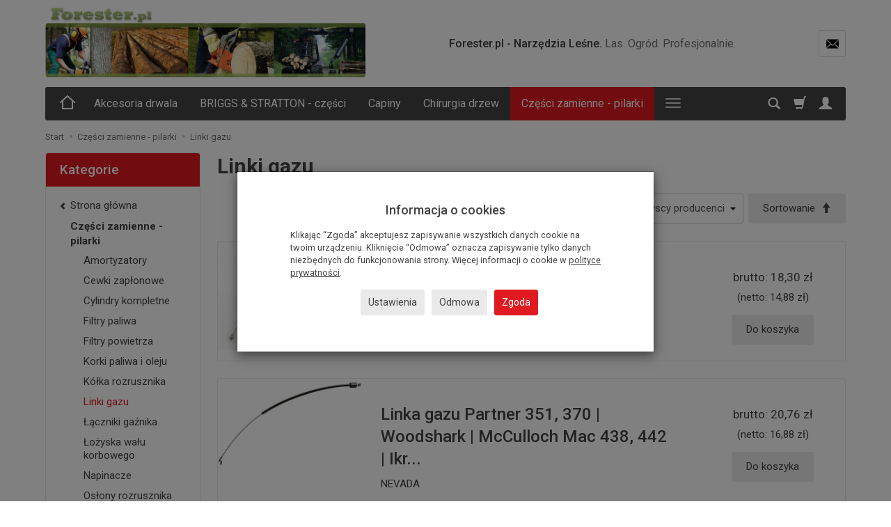

--- FILE ---
content_type: text/html; charset=utf-8
request_url: https://forester.pl/category/czesci-zamienne-pilarki-linki-gazu
body_size: 27456
content:
<!DOCTYPE html>
<html lang="pl">
   <head>
      <meta name="viewport" content="width=device-width, initial-scale=1.0" />
      
      
      

      
      
      
       
      
      
      
      
      
      
      
      

      
      
      
      
      
      

      <meta http-equiv="Content-Type" content="text/html; charset=utf-8" />
<meta name="keywords" content="Linki gazu, Kategorie, Części zamienne - pilarki" />
<title>Linki gazu - Forester.pl - sklep internetowy - Dealer Stihl</title>
<link rel="canonical" href="https://forester.pl/category/czesci-zamienne-pilarki-linki-gazu" />
      <link rel="preload" href="/bootstrap/fonts/glyphicons-halflings-regular.woff" as="font" crossorigin="anonymous">
      <link href="/bootstrap/css/bootstrap.min.css?v320" rel="preload" as="style">
      <link href="/bootstrap/css/bootstrap.min.css?v320" rel="stylesheet" type="text/css">
      <link href="/cache/css/6929b2707256bf1b2ad4b3a82af410bc.css?lm=1767961058" rel="preload" as="style" />
<link href="/cache/css/6929b2707256bf1b2ad4b3a82af410bc.css?lm=1767961058" rel="stylesheet" type="text/css" />
      
      <link rel="shortcut icon" type="image/x-icon" href="/favicon.ico" />
      
	<link href="https://fonts.googleapis.com/css2?family=Roboto:ital,wght@0,400;0,500;0,700;1,400;1,700&display=swap" rel="preload" as="style">
	<link href="https://fonts.googleapis.com/css2?family=Roboto:ital,wght@0,400;0,500;0,700;1,400;1,700&display=swap" rel="stylesheet" type="text/css">


<!--[if IE 9]>
 <style type="text/css">
 select.form-control
 {
    padding-right: 0;
    background-image: none;
 }
 </style>
<![endif]-->



            <script type="text/javascript">
  window.dataLayer = window.dataLayer || [];
  function gtag(){dataLayer.push(arguments)};
</script>
  <script>
    
     gtag('consent', 'default', {
        'functionality_storage': 'granted',
        'personalization_storage': 'granted',
        'security_storage': 'granted',
        'analytics_storage': 'denied',      
        'ad_storage': 'denied',
        'ad_personalization': 'denied',
        'ad_user_data': 'denied',
        'wait_for_update': 500
    });
    
</script>
<script async src="https://www.googletagmanager.com/gtag/js?id=G-RP6LSWHNRS"></script>
<script>
  gtag('js', new Date());
  gtag('config', 'G-RP6LSWHNRS');
 </script>
 
 
  <script>
  
    gtag("event", "view_item_list", {
    currency: "PLN",
        items: [
            {
        item_id: "1870",
        item_name: "Linka gazu Husqvarna 365/372",
        index: 0,
        item_brand: "NEVADA",
        item_category: "Części zamienne - pilarki",
item_category2: "Linki gazu",
                price: 18.30,
              // Google Ads
        id: "1870",
        google_business_vertical: "retail"
      },      {
        item_id: "1871",
        item_name: "Linka gazu Partner 351, 370 | Woodshark | McCulloch Mac 438, 442 | Ikra KSB 3840",
        index: 1,
        item_brand: "NEVADA",
        item_category: "Części zamienne - pilarki",
item_category2: "Linki gazu",
                price: 20.76,
              // Google Ads
        id: "1871",
        google_business_vertical: "retail"
      },      {
        item_id: "1873",
        item_name: "Linka gazu Husqvarna 40/45",
        index: 2,
        item_brand: "NEVADA",
        item_category: "Części zamienne - pilarki",
item_category2: "Linki gazu",
                price: 25.90,
              // Google Ads
        id: "1873",
        google_business_vertical: "retail"
      },      {
        item_id: "1872",
        item_name: "Linka gazu OleoMac 938, 941, 942, 946, 951",
        index: 3,
        item_brand: "NEVADA",
        item_category: "Części zamienne - pilarki",
item_category2: "Linki gazu",
                // Google Ads
        id: "1872",
        google_business_vertical: "retail"
      }    ]
  });
  </script>

 
      <meta property="og:type" content="website" /><meta property="og:title" content="Linki gazu" /><meta property="og:description" content="" /><meta property="og:url" content="https://forester.pl/category/czesci-zamienne-pilarki-linki-gazu" /><meta property="og:image" content="https://forester.pl/media/categories/thumbnail/big_269.jpg?lm=1737491213" /><meta property="og:updated_time" content="1769761664" /> <script type="application/ld+json">
{
    "@context": "https://schema.org",
    "@graph": [
        {
            "@type": "Organization",
            "@id": "https://forester.pl/#organization",
            "name": "Forester",
            "description": "Narzędzia leśne - Forester.pl - Sklep internetowy. Oferujemy Państwu wyroby takich firm jak: STIHL Fiskars Peltor Soppec Ochsenkopf Spencer Oregon Bahco Meindl Helly-Hansen Graf Drwal Basf Haglof Nestle Lyra Suunto Ars. narzędzia leśne, łowiectwo, leśnictwo, grube, fiskars, meindl, graff, mountx, delta optical, deerhunter, peltor, termoswed, mount&wave, siekiery, sekatory, piły, narzędzia ogrodnicze, korowarki, siatka leśna, średnicomierze, wysokościomierze, lornetki, lunety celownicze, wykrywacze metali, farba do drewna, kreda do drewna, narzędzia dla leśnictwa, sprzęt dla leśnictwa, leśne, sprzęt, stihl, odzież myśliwska, odzież turystyczna, akcesoria myśliwskie, odzież mundurowa, odzież ochronna, urządzenia pomiarowe, środki ochrony roślin, myślistwo, ogrodnictwo, sprzęt myśliwski, lasy",
            "url": "https://forester.pl",
            "email": "sprzedaz@forester.pl",
            "foundingDate": "2002",
            "contactPoint": {
                "@type": "ContactPoint",
                "telephone": "+48602269726",
                "contactType": "customer support",
                "areaServed": [
                    "PL"
                ],
                "availableLanguage": [
                    "Polish"
                ]
            },
            "address": {
                "@type": "PostalAddress",
                "streetAddress": "Rynek 14",
                "addressLocality": "Krasnosielc",
                "postalCode": "06-212",
                "addressCountry": "PL"
            },
            "logo": {
                "@type": "ImageObject",
                "url": "https://forester.pl/images/frontend/theme/foresterargento8/_editor/prod/37b0ddae80cc80c5d3c4a8b0d2431844.jpg",
                "width": 985,
                "height": 220
            }
        },
        {
            "@type": "WebSite",
            "@id": "https://forester.pl/#website",
            "url": "https://forester.pl",
            "name": "Forester",
            "publisher": {
                "@id": "https://forester.pl/#organization"
            }
        },
        {
            "@type": "WebPage",
            "@id": "https://forester.pl/category/czesci-zamienne-pilarki-linki-gazu/#webpage",
            "name": "Linki gazu - Forester.pl - sklep internetowy - Dealer Stihl",
            "url": "https://forester.pl/category/czesci-zamienne-pilarki-linki-gazu",
            "inLanguage": "pl",
            "isPartOf": {
                "@id": "https://forester.pl/#website"
            },
            "publisher": {
                "@id": "https://forester.pl/#organization"
            }
        },
        {
            "@type": "BreadcrumbList",
            "@id": "https://forester.pl/category/czesci-zamienne-pilarki-linki-gazu/#breadcrumb",
            "itemListElement": [
                {
                    "@type": "ListItem",
                    "position": 1,
                    "name": "Strona główna",
                    "item": "https://forester.pl"
                },
                {
                    "@type": "ListItem",
                    "position": 2,
                    "name": "Części zamienne - pilarki",
                    "item": "https://forester.pl/category/czesci-zamienne-pilarki"
                },
                {
                    "@type": "ListItem",
                    "position": 3,
                    "name": "Linki gazu",
                    "item": "https://forester.pl/category/czesci-zamienne-pilarki-linki-gazu"
                }
            ]
        },
        {
            "@type": "ItemList",
            "@id": "https://forester.pl/category/czesci-zamienne-pilarki-linki-gazu/#itemlist",
            "itemListElement": [
                {
                    "@type": "ListItem",
                    "position": 1,
                    "item": {
                        "@type": "Product",
                        "@id": "https://forester.pl/linka-gazu-husqvarna-365-372.html#product",
                        "name": "Linka gazu Husqvarna 365/372",
                        "url": "https://forester.pl/linka-gazu-husqvarna-365-372.html",
                        "image": [
                            "https://forester.pl/media/products/ce9c0f996d261737450679de5a476a72/images/thumbnail/small_linka_gazu_167-100.jpg?lm=1737536783"
                        ],
                        "sku": "167-100",
                        "offers": {
                            "@type": "Offer",
                            "priceCurrency": "PLN",
                            "name": "Linka gazu Husqvarna 365/372",
                            "price": "18.30",
                            "url": "https://forester.pl/linka-gazu-husqvarna-365-372.html",
                            "priceValidUntil": "2026-02-13",
                            "sku": "167-100",
                            "availability": "https://schema.org/InStock",
                            "seller": {
                                "@id": "https://forester.pl/#organization"
                            }
                        },
                        "description": "Linka gazu Husqvarna 365/372Zastępuje nr 503 71 76-01",
                        "category": "Linki gazu",
                        "brand": {
                            "@type": "Brand",
                            "name": "NEVADA"
                        }
                    }
                },
                {
                    "@type": "ListItem",
                    "position": 2,
                    "item": {
                        "@type": "Product",
                        "@id": "https://forester.pl/linka-gazu-partner-351-370-woodshark-mcculloch-mac-438-442-ikra-ksb-3840.html#product",
                        "name": "Linka gazu Partner 351, 370 | Woodshark | McCulloch Mac 438, 442 | Ikra KSB 3840",
                        "url": "https://forester.pl/linka-gazu-partner-351-370-woodshark-mcculloch-mac-438-442-ikra-ksb-3840.html",
                        "image": [
                            "https://forester.pl/media/products/9bfbb8ea873a8a44390c3e5ad6e72ad5/images/thumbnail/small_linka_gazu_167-111.jpg?lm=1737536769"
                        ],
                        "sku": "167-111",
                        "offers": {
                            "@type": "Offer",
                            "priceCurrency": "PLN",
                            "name": "Linka gazu Partner 351, 370 | Woodshark | McCulloch Mac 438, 442 | Ikra KSB 3840",
                            "price": "20.76",
                            "url": "https://forester.pl/linka-gazu-partner-351-370-woodshark-mcculloch-mac-438-442-ikra-ksb-3840.html",
                            "priceValidUntil": "2026-02-13",
                            "sku": "167-111",
                            "availability": "https://schema.org/InStock",
                            "seller": {
                                "@id": "https://forester.pl/#organization"
                            }
                        },
                        "description": "Linka gazu Partner 351, 370 | Woodshark | McCulloch Mac 438, 442 | Ikra KSB 3840Zastępuje nr 530 04 76-02",
                        "category": "Linki gazu",
                        "brand": {
                            "@type": "Brand",
                            "name": "NEVADA"
                        }
                    }
                },
                {
                    "@type": "ListItem",
                    "position": 3,
                    "item": {
                        "@type": "Product",
                        "@id": "https://forester.pl/linka-gazu-husqvarna-40-45.html#product",
                        "name": "Linka gazu Husqvarna 40/45",
                        "url": "https://forester.pl/linka-gazu-husqvarna-40-45.html",
                        "image": [
                            "https://forester.pl/media/products/3c003088ad53fbe623e3377ed6e7ba3f/images/thumbnail/small_linka_gazu_167-99.jpg?lm=1737265382"
                        ],
                        "sku": "167-99",
                        "offers": {
                            "@type": "Offer",
                            "priceCurrency": "PLN",
                            "name": "Linka gazu Husqvarna 40/45",
                            "price": "25.90",
                            "url": "https://forester.pl/linka-gazu-husqvarna-40-45.html",
                            "priceValidUntil": "2026-02-13",
                            "sku": "167-99",
                            "availability": "https://schema.org/InStock",
                            "seller": {
                                "@id": "https://forester.pl/#organization"
                            }
                        },
                        "description": "Linka gazu Husqvarna 40/45Zastępuje nr 506 01 40-04",
                        "category": "Linki gazu",
                        "brand": {
                            "@type": "Brand",
                            "name": "NEVADA"
                        }
                    }
                },
                {
                    "@type": "ListItem",
                    "position": 4,
                    "item": {
                        "@type": "Product",
                        "@id": "https://forester.pl/linka-gazu-oleomac-938-941-942-946-951.html#product",
                        "name": "Linka gazu OleoMac 938, 941, 942, 946, 951",
                        "url": "https://forester.pl/linka-gazu-oleomac-938-941-942-946-951.html",
                        "image": [
                            "https://forester.pl/media/products/fd789d56a6acf98f42c50747517dc7d7/images/thumbnail/small_linka_gazu_167-114.jpg?lm=1737536743"
                        ],
                        "sku": "167-114",
                        "offers": {
                            "@type": "Offer",
                            "priceCurrency": "PLN",
                            "name": "Linka gazu OleoMac 938, 941, 942, 946, 951",
                            "price": "40.59",
                            "url": "https://forester.pl/linka-gazu-oleomac-938-941-942-946-951.html",
                            "priceValidUntil": "2026-02-13",
                            "sku": "167-114",
                            "availability": "https://schema.org/InStock",
                            "seller": {
                                "@id": "https://forester.pl/#organization"
                            }
                        },
                        "description": "Linka gazu OleoMac 938, 941, 942, 946, 951Zastępuje nr 094600059",
                        "category": "Linki gazu",
                        "brand": {
                            "@type": "Brand",
                            "name": "NEVADA"
                        }
                    }
                }
            ],
            "numberOfItems": 4
        }
    ]
}</script>
<script>

var ad_storage = 'denied';

var analytics_storage = 'denied';

var ad_personalization = "denied";

var ad_user_data = "denied";

var cookies_message_bar_hidden = 0;

const cookies = document.cookie.split("; ");

for (let i = 0; i < cookies.length; i++) {
  const cookie = cookies[i].split("=");
  
  if (cookie[0] === "cookies_google_analytics"){
    var cookies_google_analytics = cookie[1];                                
    
    if(cookies_google_analytics === 'true'){           
       var analytics_storage = "granted";
    }        
  }
  
  if (cookie[0] === "cookies_google_targeting"){
    
    var cookies_google_targeting = cookie[1];                        
            
    if(cookies_google_targeting === 'true'){            
        var ad_storage = "granted";
    }     
  }

 if (cookie[0] === "cookies_google_personalization"){
    
    var cookies_google_personalization = cookie[1];                        
            
    if(cookies_google_personalization === 'true'){            
        var ad_personalization = "granted";
    }     
  }

if (cookie[0] === "cookies_google_user_data"){
    
    var cookies_google_user_data = cookie[1];                        
            
    if(cookies_google_user_data === 'true'){            
        var ad_user_data = "granted";
    }     
  }

if (cookie[0] === "cookies_message_bar_hidden"){
    
    var cookies_message_bar_hidden = cookie[1];                        
            
    if(cookies_message_bar_hidden === 'true'){            
        var cookies_message_bar_hidden = 1;
    }     
  }

}

        
         if (cookies_message_bar_hidden == 1){
            gtag('consent', 'update', {
            'functionality_storage': 'granted',
            'personalization_storage': 'granted',
            'security_storage': 'granted',
            'analytics_storage': analytics_storage,      
            'ad_storage': ad_storage,
            'ad_personalization': ad_personalization,
            'ad_user_data': ad_user_data
        });
         }
    
    </script>   </head>
   <body>
      



<div class="modal fade" id="ajax-login-form-modal" tabindex="-1" role="dialog" aria-hidden="false" aria-modal="true" aria-labelledby="login_ajax">
    <div class="modal-dialog">
        <div class="modal-content">       
            <div id="ajax-login-form"></div>    
        </div>

    </div>
</div>
      <header>
    <div id="top">
    <div id="header" class="hidden-xs">
        <div class="container">
            <div class="flex-sm">
                <div id="logo-top" class="slogan-width">
                    <div>
                        <a href="/" aria-label="Strona główna">                
                            <img class="img-responsive" src="/images/frontend/theme/foresterargento8/_editor/prod/37b0ddae80cc80c5d3c4a8b0d2431844.jpg" alt="Logo" />
                        </a>
                    </div>
                </div>
                                                            <div class="slogan"><div class="hidden-xs h4">Forester.pl - Narzędzia Leśne. <small>Las. Ogród. Profesjonalnie.</small></div></div>
                                                    <div id="top-social">        
<div class="social social-header">
                                            
        <a href="/newsletter/add">
            <img class="top" src="/images/frontend/theme/bianco/social/newsletter.png" alt="Newsletter" width="37" height="37"/>                    </a>
    </div></div>
            </div>
        </div>
    </div>
    <div id="header-navbar-position">
        <nav id="header-navbar">
            <div class="container">
                <div id="logo" class="visible-xs">
                    <div>
                        <a href="/" aria-label="Strona główna">
                            <img src="/images/frontend/theme/argento8/logo_small.png" alt="Logo" />
                        </a>
                    </div>
                </div>
                <div id="navbar-buttons" class="btn-group pull-right">
                    <button 
                        id="nav-button-search" 
                        type="button" 
                        class="btn btn-navbar hidden-xs collapsed" 
                        data-toggle="collapse" 
                        data-target="#nav-search" 
                        data-parent="#header-navbar" 
                        aria-label="Szukaj"
                    >
                        <span class="glyphicon glyphicon-search"></span>
                    </button>
                                        <button
                        id="nav-button-shopping-cart"
                        type="button"
                        class="btn btn-navbar collapsed empty"
                        data-toggle="collapse"
                        data-target="#nav-shopping-cart"
                        data-parent="#header-navbar"
                        data-menu-mobile-target="#modal-shopping-cart-container"
                        aria-label="Koszyk"
                    >
                        <span class="glyphicon glyphicon-shopping-cart"></span>
                        <small class="quantity"></small>
                    </button>
                                        <button
                        id="nav-button-user"
                        type="button"
                        class=" btn btn-navbar collapsed"
                        data-toggle="collapse"
                        data-target="#nav-user"
                        data-parent="#header-navbar"
                        data-menu-mobile-target="#modal-user"
                        aria-label="Moje konto"
                    >
                        <span id="login-status-info" class="glyphicon glyphicon-user"></span>
                        <small class="login-status">&nbsp;</small>
                    </button>
                    
                    
                    
                    <button
                        id="nav-button-settings" 
                        type="button"
                        class="btn btn-navbar hidden-xs collapsed" 
                        data-toggle="collapse"
                        data-target="#nav-settings" 
                        data-parent="#header-navbar"
                        aria-label="Język i waluta"
                    >
                        <span class="glyphicon glyphicon-globe"></span>
                    </button>
                    
                </div>
                <div class="navbar-header hidden-sm hidden-md hidden-lg">
                    <button 
                        id="nav-button-menu" 
                        type="button" 
                        class="navbar-toggle collapsed" 
                        data-toggle="collapse" 
                        data-target="#nav-menu" 
                        data-parent="#header-navbar"
                        data-menu-mobile-target="#modal-categories"
                        aria-label="Rozwiń kategorie"
                    >
                        <span class="icon-bar"></span>
                        <span class="icon-bar"></span>
                        <span class="icon-bar"></span>
                    </button>
                    <button 
                        id="nav-button-search-mobile" 
                        class="btn btn-navbar collapsed pull-left"
                        type="button" 
                        data-toggle="collapse" 
                        data-target="#nav-search"
                        data-parent="#header-navbar"
                        data-menu-mobile-target="#modal-search"
                        aria-label="Szukaj"
                    >
                        <span class="glyphicon glyphicon-search"></span>
                    </button>
                </div>
                <div id="nav-menu" class="navbar-collapse collapse clearfix">
                    <ul class="nav navbar-nav horizontal-categories" style="visibility: hidden; height: 0">
    <li class="homepage hidden-xs">
        <a href="/" aria-label="Strona główna">
            <svg width="24" height="24" viewBox="0 0 24 24" fill="none" xmlns="http://www.w3.org/2000/svg">
                <path d="M2 12L5 9.3M5 9.3L12 3L19 9.3M5 9.3V21H19V9.3M22 12L19 9.3" stroke-width="2" stroke-linecap="square"/>
            </svg>                
        </a>
    </li>
                        <li >
                <a href="/category/akcesoria-drwala" class="category-link">Akcesoria drwala</a>
            </li>
         
                        <li >
                <a href="/category/briggs-stratton-czesci" class="category-link">BRIGGS & STRATTON - części</a>
            </li>
         
                        <li >
                <a href="/category/capiny" class="category-link">Capiny</a>
            </li>
         
                        <li >
                <a href="/category/chirurgia-drzew" class="category-link">Chirurgia drzew</a>
            </li>
         
                                                    <li class="dropdown ">
                    <a 
                        href="/category/czesci-zamienne-pilarki" 
                        class="dropdown-toggle category-link" 
                        data-hover="dropdown" 
                        data-toggle="dropdown"
                    >
                        Części zamienne - pilarki
                    </a>
                    <button
                        type="button"
                        class="btn btn-light hidden-sm hidden-md hidden-lg" 
                        data-toggle="dropdown"
                    >
                        <svg width="7" height="12" viewBox="0 0 7 12" fill="none" xmlns="http://www.w3.org/2000/svg"><path d="M1 1L6 6L1 11" stroke="currentColor" stroke-width="2" stroke-linecap="round" stroke-linejoin="round"/></svg>                        
                    </button>
                    <ul class="dropdown-menu">
                                                    <li >
                                <a href="/category/czesci-zamienne-pilarki-amortyzatory" class="category-link">Amortyzatory</a>
                                                            </li>
                                                    <li >
                                <a href="/category/czesci-zamienne-pilarki-cewki-zaplonowe" class="category-link">Cewki zapłonowe</a>
                                                            </li>
                                                    <li >
                                <a href="/category/czesci-zamienne-pilarki-cylindry-kompletne" class="category-link">Cylindry kompletne</a>
                                                            </li>
                                                    <li >
                                <a href="/category/czesci-zamienne-pilarki-filtry-paliwa" class="category-link">Filtry paliwa</a>
                                                            </li>
                                                    <li >
                                <a href="/category/czesci-zamienne-pilarki-filtry-powietrza" class="category-link">Filtry powietrza</a>
                                                            </li>
                                                    <li >
                                <a href="/category/czesci-zamienne-pilarki-korki-paliwa-i-oleju" class="category-link">Korki paliwa i oleju</a>
                                                            </li>
                                                    <li >
                                <a href="/category/czesci-zamienne-pilarki-kolka-rozrusznika" class="category-link">Kółka rozrusznika</a>
                                                            </li>
                                                    <li >
                                <a href="/category/czesci-zamienne-pilarki-linki-gazu" class="category-link">Linki gazu</a>
                                                            </li>
                                                    <li >
                                <a href="/category/czesci-zamienne-pilarki-laczniki-gaznika" class="category-link">Łączniki gaźnika</a>
                                                            </li>
                                                    <li >
                                <a href="/category/czesci-zamienne-pilarki-lozyska-walu-korbowego" class="category-link">Łożyska wału korbowego</a>
                                                            </li>
                                                    <li >
                                <a href="/category/czesci-zamienne-pilarki-napinacze" class="category-link">Napinacze</a>
                                                            </li>
                                                    <li >
                                <a href="/category/czesci-zamienne-pilarki-oslony-rozrusznika" class="category-link">Osłony rozrusznika</a>
                                                            </li>
                                                    <li >
                                <a href="/category/czesci-zamienne-pilarki-oslony-sprzegla" class="category-link">Osłony sprzęgła</a>
                                                            </li>
                                                    <li >
                                <a href="/category/czesci-zamienne-pilarki-ostrogi" class="category-link">Ostrogi</a>
                                                            </li>
                                                    <li >
                                <a href="/category/czesci-zamienne-pilarki-pierscienie-tloka" class="category-link">Pierścienie tłoka</a>
                                                            </li>
                                                    <li >
                                <a href="/category/czesci-zamienne-pilarki-pompki-olejowe" class="category-link">Pompki olejowe</a>
                                                            </li>
                                                    <li >
                                <a href="/category/czesci-zamienne-pilarki-przewody-impulsowe" class="category-link">Przewody impulsowe</a>
                                                            </li>
                                                    <li >
                                <a href="/category/czesci-zamienne-pilarki-przewody-paliwa-i-oleju" class="category-link">Przewody paliwa i oleju</a>
                                                            </li>
                                                    <li >
                                <a href="/category/czesci-zamienne-pilarki-sprezyny-hamulca" class="category-link">Sprężyny hamulca</a>
                                                            </li>
                                                    <li >
                                <a href="/category/czesci-zamienne-pilarki-sprezyny-sprzegla" class="category-link">Sprężyny sprzęgła</a>
                                                            </li>
                                                    <li >
                                <a href="/category/czesci-zamienne-pilarki-sprezyny-rozrusznika" class="category-link">Sprężyny rozrusznika</a>
                                                            </li>
                                                    <li >
                                <a href="/category/czesci-zamienne-pilarki-sprzegla" class="category-link">Sprzęgła</a>
                                                            </li>
                                                    <li >
                                <a href="/category/czesci-zamienne-pilarki-sruby-i-nakretki-prowadnicy" class="category-link">Śruby i nakrętki prowadnicy</a>
                                                            </li>
                                                    <li >
                                <a href="/category/czesci-zamienne-pilarki-tloki-kompletne" class="category-link">Tłoki kompletne</a>
                                                            </li>
                                                    <li >
                                <a href="/category/czesci-zamienne-pilarki-tlumiki" class="category-link">Tłumiki</a>
                                                            </li>
                                                    <li >
                                <a href="/category/czesci-zamienne-pilarki-uchwyty-kablakowe" class="category-link">Uchwyty kabłąkowe</a>
                                                            </li>
                                                    <li >
                                <a href="/category/czesci-zamienne-pilarki-uchwyty-rozrusznika" class="category-link">Uchwyty rozrusznika</a>
                                                            </li>
                                                    <li >
                                <a href="/category/czesci-zamienne-pilarki-uszczelniacze" class="category-link">Uszczelniacze</a>
                                                            </li>
                                                    <li >
                                <a href="/category/czesci-zamienne-pilarki-walki-i-napedy-pompek" class="category-link">Wałki i napędy pompek</a>
                                                            </li>
                                                    <li >
                                <a href="/category/czesci-zamienne-pilarki-waly-korbowe" class="category-link">Wały korbowe</a>
                                                            </li>
                                                    <li >
                                <a href="/category/czesci-zamienne-pilarki-wylaczniki-zaplonu" class="category-link">Wyłączniki zapłonu</a>
                                                            </li>
                                                    <li >
                                <a href="/category/czesci-zamienne-pilarki-zabieraki-i-sprezyny-zabierakow" class="category-link">Zabieraki i sprężyny zabieraków</a>
                                                            </li>
                                                    <li >
                                <a href="/category/czesci-zamienne-pilarki-zawory-dekompresyjne" class="category-link">Zawory dekompresyjne</a>
                                                            </li>
                                                    <li >
                                <a href="/category/czesci-zamienne-pilarki-zestawy-uszczelek" class="category-link">Zestawy uszczelek</a>
                                                            </li>
                                            </ul> 
                </li>
                     
                                                    <li class="dropdown ">
                    <a 
                        href="/category/czesci-zamienne-stihl" 
                        class="dropdown-toggle category-link" 
                        data-hover="dropdown" 
                        data-toggle="dropdown"
                    >
                        Części zamienne Stihl
                    </a>
                    <button
                        type="button"
                        class="btn btn-light hidden-sm hidden-md hidden-lg" 
                        data-toggle="dropdown"
                    >
                        <svg width="7" height="12" viewBox="0 0 7 12" fill="none" xmlns="http://www.w3.org/2000/svg"><path d="M1 1L6 6L1 11" stroke="currentColor" stroke-width="2" stroke-linecap="round" stroke-linejoin="round"/></svg>                        
                    </button>
                    <ul class="dropdown-menu">
                                                    <li >
                                <a href="/category/czesci-zamienne-stihl-pompy-olejowe" class="category-link">Pompy olejowe</a>
                                                            </li>
                                                    <li >
                                <a href="/category/czesci-zamienne-stihl-amortyzatory" class="category-link">Amortyzatory</a>
                                                            </li>
                                            </ul> 
                </li>
                     
                        <li >
                <a href="/category/dzwignie-do-obalania-obracaki" class="category-link">Dźwignie do obalania - obracaki</a>
            </li>
         
                        <li >
                <a href="/category/farba-do-znakowania-drzew" class="category-link">Farba do znakowania drzew</a>
            </li>
         
                                                    <li class="dropdown ">
                    <a 
                        href="/category/gazniki" 
                        class="dropdown-toggle category-link" 
                        data-hover="dropdown" 
                        data-toggle="dropdown"
                    >
                        Gaźniki
                    </a>
                    <button
                        type="button"
                        class="btn btn-light hidden-sm hidden-md hidden-lg" 
                        data-toggle="dropdown"
                    >
                        <svg width="7" height="12" viewBox="0 0 7 12" fill="none" xmlns="http://www.w3.org/2000/svg"><path d="M1 1L6 6L1 11" stroke="currentColor" stroke-width="2" stroke-linecap="round" stroke-linejoin="round"/></svg>                        
                    </button>
                    <ul class="dropdown-menu">
                                                    <li >
                                <a href="/category/gazniki-active" class="category-link">Active</a>
                                                            </li>
                                                    <li >
                                <a href="/category/gazniki-alko" class="category-link">Alko</a>
                                                            </li>
                                                    <li >
                                <a href="/category/gazniki-alpina-stiga" class="category-link">Alpina / Stiga</a>
                                                            </li>
                                                    <li >
                                <a href="/category/gazniki-atlas-copco" class="category-link">Atlas Copco</a>
                                                            </li>
                                                    <li >
                                <a href="/category/gazniki-blue-bird" class="category-link">Blue Bird</a>
                                                            </li>
                                                    <li >
                                <a href="/category/gazniki-dolmar-makita" class="category-link">Dolmar / Makita</a>
                                                            </li>
                                                    <li >
                                <a href="/category/gazniki-dolpima" class="category-link">Dolpima</a>
                                                            </li>
                                                    <li >
                                <a href="/category/gazniki-echo" class="category-link">Echo</a>
                                                            </li>
                                                    <li >
                                <a href="/category/gazniki-homelite" class="category-link">Homelite</a>
                                                            </li>
                                                    <li >
                                <a href="/category/gazniki-honda" class="category-link">Honda</a>
                                                            </li>
                                                    <li >
                                <a href="/category/gazniki-husqvarna" class="category-link">Husqvarna</a>
                                                            </li>
                                                    <li >
                                <a href="/category/gazniki-ics" class="category-link">ICS</a>
                                                            </li>
                                                    <li >
                                <a href="/category/gazniki-komatsu-zenoah" class="category-link">Komatsu Zenoah</a>
                                                            </li>
                                                    <li >
                                <a href="/category/gazniki-mcculloch" class="category-link">McCulloch</a>
                                                            </li>
                                                    <li >
                                <a href="/category/gazniki-motolotnie" class="category-link">Motolotnie</a>
                                                            </li>
                                                    <li >
                                <a href="/category/gazniki-mtd" class="category-link">MTD</a>
                                                            </li>
                                                    <li >
                                <a href="/category/gazniki-oleomac-efco" class="category-link">OleoMac / Efco</a>
                                                            </li>
                                                    <li >
                                <a href="/category/gazniki-partner" class="category-link">Partner</a>
                                                            </li>
                                                    <li >
                                <a href="/category/gazniki-robin" class="category-link">Robin</a>
                                                            </li>
                                                    <li >
                                <a href="/category/gazniki-shindaiwa" class="category-link">Shindaiwa</a>
                                                            </li>
                                                    <li >
                                <a href="/category/gazniki-solo" class="category-link">Solo</a>
                                                            </li>
                                                    <li >
                                <a href="/category/gazniki-stihl" class="category-link">Stihl</a>
                                                            </li>
                                                    <li >
                                <a href="/category/gazniki-talon" class="category-link">Talon</a>
                                                            </li>
                                                    <li >
                                <a href="/category/gazniki-tanaka" class="category-link">Tanaka</a>
                                                            </li>
                                                    <li >
                                <a href="/category/gazniki-texas" class="category-link">Texas</a>
                                                            </li>
                                                    <li >
                                <a href="/category/gazniki-wacker" class="category-link">Wacker</a>
                                                            </li>
                                            </ul> 
                </li>
                     
                                                    <li class="dropdown ">
                    <a 
                        href="/category/membrany-i-zestawy-naprawcze-gaznikow" 
                        class="dropdown-toggle category-link" 
                        data-hover="dropdown" 
                        data-toggle="dropdown"
                    >
                        Membrany i zestawy naprawcze gaźników
                    </a>
                    <button
                        type="button"
                        class="btn btn-light hidden-sm hidden-md hidden-lg" 
                        data-toggle="dropdown"
                    >
                        <svg width="7" height="12" viewBox="0 0 7 12" fill="none" xmlns="http://www.w3.org/2000/svg"><path d="M1 1L6 6L1 11" stroke="currentColor" stroke-width="2" stroke-linecap="round" stroke-linejoin="round"/></svg>                        
                    </button>
                    <ul class="dropdown-menu">
                                                    <li >
                                <a href="/category/membrany-i-zestawy-naprawcze-gaznikow-teikei" class="category-link">Teikei</a>
                                                            </li>
                                                    <li >
                                <a href="/category/membrany-i-zestawy-naprawcze-gaznikow-tillotson" class="category-link">Tillotson</a>
                                                            </li>
                                                    <li >
                                <a href="/category/membrany-i-zestawy-naprawcze-gaznikow-walbro" class="category-link">Walbro</a>
                                                            </li>
                                                    <li >
                                <a href="/category/membrany-i-zestawy-naprawcze-gaznikow-zama" class="category-link">Zama</a>
                                                            </li>
                                            </ul> 
                </li>
                     
                                                    <li class="dropdown ">
                    <a 
                        href="/category/glowice-i-tarcze-kos" 
                        class="dropdown-toggle category-link" 
                        data-hover="dropdown" 
                        data-toggle="dropdown"
                    >
                        Głowice i tarcze kos
                    </a>
                    <button
                        type="button"
                        class="btn btn-light hidden-sm hidden-md hidden-lg" 
                        data-toggle="dropdown"
                    >
                        <svg width="7" height="12" viewBox="0 0 7 12" fill="none" xmlns="http://www.w3.org/2000/svg"><path d="M1 1L6 6L1 11" stroke="currentColor" stroke-width="2" stroke-linecap="round" stroke-linejoin="round"/></svg>                        
                    </button>
                    <ul class="dropdown-menu">
                                                    <li >
                                <a href="/category/glowice-i-tarcze-kos-tarcze-tnace-i-oslony" class="category-link">Tarcze tnące i osłony</a>
                                                            </li>
                                            </ul> 
                </li>
                     
                        <li >
                <a href="/category/haki-i-kleszcze-do-drewna" class="category-link">Haki i kleszcze do drewna</a>
            </li>
         
                        <li >
                <a href="/category/kliny" class="category-link">Kliny</a>
            </li>
         
                        <li >
                <a href="/category/kosy" class="category-link">Kosy</a>
            </li>
         
                        <li >
                <a href="/category/kosy-spalinowe-stihl" class="category-link">Kosy spalinowe STIHL</a>
            </li>
         
                                                    <li class="dropdown ">
                    <a 
                        href="/category/kosiarki-spalinowe-viking" 
                        class="dropdown-toggle category-link" 
                        data-hover="dropdown" 
                        data-toggle="dropdown"
                    >
                        Kosiarki spalinowe VIKING
                    </a>
                    <button
                        type="button"
                        class="btn btn-light hidden-sm hidden-md hidden-lg" 
                        data-toggle="dropdown"
                    >
                        <svg width="7" height="12" viewBox="0 0 7 12" fill="none" xmlns="http://www.w3.org/2000/svg"><path d="M1 1L6 6L1 11" stroke="currentColor" stroke-width="2" stroke-linecap="round" stroke-linejoin="round"/></svg>                        
                    </button>
                    <ul class="dropdown-menu">
                                                    <li >
                                <a href="/category/kosiarki-spalinowe-viking-trawnik-sredniej-wielkosci" class="category-link">Trawnik średniej wielkości</a>
                                                            </li>
                                            </ul> 
                </li>
                     
                                                    <li class="dropdown ">
                    <a 
                        href="/category/liny-i-lancuchy-zrywkowe" 
                        class="dropdown-toggle category-link" 
                        data-hover="dropdown" 
                        data-toggle="dropdown"
                    >
                        Liny i łańcuchy zrywkowe
                    </a>
                    <button
                        type="button"
                        class="btn btn-light hidden-sm hidden-md hidden-lg" 
                        data-toggle="dropdown"
                    >
                        <svg width="7" height="12" viewBox="0 0 7 12" fill="none" xmlns="http://www.w3.org/2000/svg"><path d="M1 1L6 6L1 11" stroke="currentColor" stroke-width="2" stroke-linecap="round" stroke-linejoin="round"/></svg>                        
                    </button>
                    <ul class="dropdown-menu">
                                                    <li >
                                <a href="/category/liny-i-lancuchy-zrywkowe-liny-zaczepowe" class="category-link">Liny zaczepowe</a>
                                                            </li>
                                            </ul> 
                </li>
                     
                        <li >
                <a href="/category/lubryki" class="category-link">Lubryki</a>
            </li>
         
                                                    <li class="dropdown ">
                    <a 
                        href="/category/lancuch-tnacy-stihl" 
                        class="dropdown-toggle category-link" 
                        data-hover="dropdown" 
                        data-toggle="dropdown"
                    >
                        Łańcuch tnący Stihl
                    </a>
                    <button
                        type="button"
                        class="btn btn-light hidden-sm hidden-md hidden-lg" 
                        data-toggle="dropdown"
                    >
                        <svg width="7" height="12" viewBox="0 0 7 12" fill="none" xmlns="http://www.w3.org/2000/svg"><path d="M1 1L6 6L1 11" stroke="currentColor" stroke-width="2" stroke-linecap="round" stroke-linejoin="round"/></svg>                        
                    </button>
                    <ul class="dropdown-menu">
                                                    <li >
                                <a href="/category/lancuch-tnacy-stihl-ms-170" class="category-link">MS 170</a>
                                                            </li>
                                                    <li >
                                <a href="/category/lancuch-tnacy-stihl-ms-171" class="category-link">MS 171</a>
                                                            </li>
                                                    <li >
                                <a href="/category/lancuch-tnacy-stihl-ms-192" class="category-link">MS 192</a>
                                                            </li>
                                                    <li >
                                <a href="/category/lancuch-tnacy-stihl-ms-180" class="category-link">MS 180</a>
                                                            </li>
                                                    <li >
                                <a href="/category/lancuch-tnacy-stihl-ms-181" class="category-link">MS 181</a>
                                                            </li>
                                                    <li >
                                <a href="/category/lancuch-tnacy-stihl-ms-211" class="category-link">MS 211</a>
                                                            </li>
                                                    <li >
                                <a href="/category/lancuch-tnacy-stihl-ms-230" class="category-link">MS 230</a>
                                                            </li>
                                                    <li >
                                <a href="/category/lancuch-tnacy-stihl-ms-231" class="category-link">MS 231</a>
                                                            </li>
                                                    <li >
                                <a href="/category/lancuch-tnacy-stihl-ms-250" class="category-link">MS 250</a>
                                                            </li>
                                                    <li >
                                <a href="/category/lancuch-tnacy-stihl-ms-251" class="category-link">MS 251</a>
                                                            </li>
                                                    <li >
                                <a href="/category/lancuch-tnacy-stihl-ms-270" class="category-link">MS 270</a>
                                                            </li>
                                                    <li >
                                <a href="/category/lancuch-tnacy-stihl-ms-271" class="category-link">MS 271</a>
                                                            </li>
                                                    <li >
                                <a href="/category/lancuch-tnacy-stihl-ms-290" class="category-link">MS 290</a>
                                                            </li>
                                                    <li >
                                <a href="/category/lancuch-tnacy-stihl-ms-291" class="category-link">MS 291</a>
                                                            </li>
                                                    <li >
                                <a href="/category/lancuch-tnacy-stihl-ms-310" class="category-link">MS 310</a>
                                                            </li>
                                                    <li >
                                <a href="/category/lancuch-tnacy-stihl-ms-311" class="category-link">MS 311</a>
                                                            </li>
                                                    <li >
                                <a href="/category/lancuch-tnacy-stihl-ms-390" class="category-link">MS 390</a>
                                                            </li>
                                                    <li >
                                <a href="/category/lancuch-tnacy-stihl-ms-391" class="category-link">MS 391</a>
                                                            </li>
                                                    <li >
                                <a href="/category/lancuch-tnacy-stihl-ms-201" class="category-link">MS 201</a>
                                                            </li>
                                                    <li >
                                <a href="/category/lancuch-tnacy-stihl-ms-241" class="category-link">MS 241</a>
                                                            </li>
                                                    <li >
                                <a href="/category/lancuch-tnacy-stihl-ms-260" class="category-link">MS 260</a>
                                                            </li>
                                                    <li >
                                <a href="/category/lancuch-tnacy-stihl-ms-261" class="category-link">MS 261</a>
                                                            </li>
                                                    <li >
                                <a href="/category/lancuch-tnacy-stihl-ms-341" class="category-link">MS 341</a>
                                                            </li>
                                                    <li >
                                <a href="/category/lancuch-tnacy-stihl-ms-361" class="category-link">MS 361</a>
                                                            </li>
                                                    <li >
                                <a href="/category/lancuch-tnacy-stihl-ms-362" class="category-link">MS 362</a>
                                                            </li>
                                                    <li >
                                <a href="/category/lancuch-tnacy-stihl-ms-440" class="category-link">MS 440</a>
                                                            </li>
                                                    <li >
                                <a href="/category/lancuch-tnacy-stihl-ms-441" class="category-link">MS 441</a>
                                                            </li>
                                                    <li >
                                <a href="/category/lancuch-tnacy-stihl-ms460" class="category-link">MS460</a>
                                                            </li>
                                                    <li >
                                <a href="/category/lancuch-tnacy-stihl-ms-650" class="category-link">MS 650</a>
                                                            </li>
                                                    <li >
                                <a href="/category/lancuch-tnacy-stihl-ms-660" class="category-link">MS 660</a>
                                                            </li>
                                                    <li >
                                <a href="/category/lancuch-tnacy-stihl-mse-140" class="category-link">MSE 140</a>
                                                            </li>
                                                    <li >
                                <a href="/category/lancuch-tnacy-stihl-w-rolkach" class="category-link">w rolkach</a>
                                                            </li>
                                            </ul> 
                </li>
                     
                                                    <li class="dropdown ">
                    <a 
                        href="/category/prowadnice-stihl" 
                        class="dropdown-toggle category-link" 
                        data-hover="dropdown" 
                        data-toggle="dropdown"
                    >
                        Prowadnice Stihl
                    </a>
                    <button
                        type="button"
                        class="btn btn-light hidden-sm hidden-md hidden-lg" 
                        data-toggle="dropdown"
                    >
                        <svg width="7" height="12" viewBox="0 0 7 12" fill="none" xmlns="http://www.w3.org/2000/svg"><path d="M1 1L6 6L1 11" stroke="currentColor" stroke-width="2" stroke-linecap="round" stroke-linejoin="round"/></svg>                        
                    </button>
                    <ul class="dropdown-menu">
                                                    <li >
                                <a href="/category/prowadnice-stihl-ms-170" class="category-link">MS 170</a>
                                                            </li>
                                                    <li >
                                <a href="/category/prowadnice-stihl-ms-171" class="category-link">MS 171</a>
                                                            </li>
                                                    <li >
                                <a href="/category/prowadnice-stihl-ms-192" class="category-link">MS 192</a>
                                                            </li>
                                                    <li >
                                <a href="/category/prowadnice-stihl-ms-180" class="category-link">MS 180</a>
                                                            </li>
                                                    <li >
                                <a href="/category/prowadnice-stihl-ms-181" class="category-link">MS 181</a>
                                                            </li>
                                                    <li >
                                <a href="/category/prowadnice-stihl-ms-211" class="category-link">MS 211</a>
                                                            </li>
                                                    <li >
                                <a href="/category/prowadnice-stihl-ms-230" class="category-link">MS 230</a>
                                                            </li>
                                                    <li >
                                <a href="/category/prowadnice-stihl-ms-231" class="category-link">MS 231</a>
                                                            </li>
                                                    <li >
                                <a href="/category/prowadnice-stihl-ms-250" class="category-link">MS 250</a>
                                                            </li>
                                                    <li >
                                <a href="/category/prowadnice-stihl-ms-251" class="category-link">MS 251</a>
                                                            </li>
                                                    <li >
                                <a href="/category/prowadnice-stihl-ms-270" class="category-link">MS 270</a>
                                                            </li>
                                                    <li >
                                <a href="/category/prowadnice-stihl-ms-271" class="category-link">MS 271</a>
                                                            </li>
                                                    <li >
                                <a href="/category/prowadnice-stihl-ms-290" class="category-link">MS 290</a>
                                                            </li>
                                                    <li >
                                <a href="/category/prowadnice-stihl-ms-291" class="category-link">MS 291</a>
                                                            </li>
                                                    <li >
                                <a href="/category/prowadnice-stihl-ms-310" class="category-link">MS 310</a>
                                                            </li>
                                                    <li >
                                <a href="/category/prowadnice-stihl-ms-311" class="category-link">MS 311</a>
                                                            </li>
                                                    <li >
                                <a href="/category/prowadnice-stihl-ms-390" class="category-link">MS 390</a>
                                                            </li>
                                                    <li >
                                <a href="/category/prowadnice-stihl-ms-391" class="category-link">MS 391</a>
                                                            </li>
                                                    <li >
                                <a href="/category/prowadnice-stihl-ms-201" class="category-link">MS 201</a>
                                                            </li>
                                                    <li >
                                <a href="/category/prowadnice-stihl-ms-241" class="category-link">MS 241</a>
                                                            </li>
                                                    <li >
                                <a href="/category/prowadnice-stihl-ms-260" class="category-link">MS 260</a>
                                                            </li>
                                                    <li >
                                <a href="/category/prowadnice-stihl-ms-261" class="category-link">MS 261</a>
                                                            </li>
                                                    <li >
                                <a href="/category/prowadnice-stihl-ms-341" class="category-link">MS 341</a>
                                                            </li>
                                                    <li >
                                <a href="/category/prowadnice-stihl-ms-361" class="category-link">MS 361</a>
                                                            </li>
                                                    <li >
                                <a href="/category/prowadnice-stihl-ms-362" class="category-link">MS 362</a>
                                                            </li>
                                                    <li >
                                <a href="/category/prowadnice-stihl-ms-440" class="category-link">MS 440</a>
                                                            </li>
                                                    <li >
                                <a href="/category/prowadnice-stihl-ms-441" class="category-link">MS 441</a>
                                                            </li>
                                                    <li >
                                <a href="/category/prowadnice-stihl-ms-460" class="category-link">MS 460</a>
                                                            </li>
                                                    <li >
                                <a href="/category/prowadnice-stihl-ms-650" class="category-link">MS 650</a>
                                                            </li>
                                                    <li >
                                <a href="/category/prowadnice-stihl-ms-660" class="category-link">MS 660</a>
                                                            </li>
                                                    <li >
                                <a href="/category/prowadnice-stihl-ms-880" class="category-link">MS 880</a>
                                                            </li>
                                                    <li >
                                <a href="/category/prowadnice-stihl-ms-192-t" class="category-link">MS 192 T</a>
                                                            </li>
                                            </ul> 
                </li>
                     
                        <li >
                <a href="/category/motyki" class="category-link">Motyki</a>
            </li>
         
                        <li >
                <a href="/category/nitownice" class="category-link">Nitownice</a>
            </li>
         
                                                    <li class="dropdown ">
                    <a 
                        href="/category/noze-do-kosiarek" 
                        class="dropdown-toggle category-link" 
                        data-hover="dropdown" 
                        data-toggle="dropdown"
                    >
                        Noże do kosiarek
                    </a>
                    <button
                        type="button"
                        class="btn btn-light hidden-sm hidden-md hidden-lg" 
                        data-toggle="dropdown"
                    >
                        <svg width="7" height="12" viewBox="0 0 7 12" fill="none" xmlns="http://www.w3.org/2000/svg"><path d="M1 1L6 6L1 11" stroke="currentColor" stroke-width="2" stroke-linecap="round" stroke-linejoin="round"/></svg>                        
                    </button>
                    <ul class="dropdown-menu">
                                                    <li >
                                <a href="/category/noze-do-kosiarek-one-for-all-oregon" class="category-link">One For All Oregon</a>
                                                            </li>
                                            </ul> 
                </li>
                     
                                                    <li class="dropdown ">
                    <a 
                        href="/category/obuwie" 
                        class="dropdown-toggle category-link" 
                        data-hover="dropdown" 
                        data-toggle="dropdown"
                    >
                        Obuwie
                    </a>
                    <button
                        type="button"
                        class="btn btn-light hidden-sm hidden-md hidden-lg" 
                        data-toggle="dropdown"
                    >
                        <svg width="7" height="12" viewBox="0 0 7 12" fill="none" xmlns="http://www.w3.org/2000/svg"><path d="M1 1L6 6L1 11" stroke="currentColor" stroke-width="2" stroke-linecap="round" stroke-linejoin="round"/></svg>                        
                    </button>
                    <ul class="dropdown-menu">
                                                    <li >
                                <a href="/category/obuwie-meindl" class="category-link">MEINDL</a>
                                                            </li>
                                                    <li >
                                <a href="/category/obuwie-obuwie-ochronne" class="category-link">Obuwie ochronne</a>
                                                            </li>
                                            </ul> 
                </li>
                     
                                                    <li class="dropdown ">
                    <a 
                        href="/category/odziez" 
                        class="dropdown-toggle category-link" 
                        data-hover="dropdown" 
                        data-toggle="dropdown"
                    >
                        Odzież
                    </a>
                    <button
                        type="button"
                        class="btn btn-light hidden-sm hidden-md hidden-lg" 
                        data-toggle="dropdown"
                    >
                        <svg width="7" height="12" viewBox="0 0 7 12" fill="none" xmlns="http://www.w3.org/2000/svg"><path d="M1 1L6 6L1 11" stroke="currentColor" stroke-width="2" stroke-linecap="round" stroke-linejoin="round"/></svg>                        
                    </button>
                    <ul class="dropdown-menu">
                                                    <li >
                                <a href="/category/odziez-odziez-ochronna" class="category-link">Odzież ochronna</a>
                                                            </li>
                                            </ul> 
                </li>
                     
                                                    <li class="dropdown ">
                    <a 
                        href="/category/oleje-i-smary" 
                        class="dropdown-toggle category-link" 
                        data-hover="dropdown" 
                        data-toggle="dropdown"
                    >
                        Oleje i smary
                    </a>
                    <button
                        type="button"
                        class="btn btn-light hidden-sm hidden-md hidden-lg" 
                        data-toggle="dropdown"
                    >
                        <svg width="7" height="12" viewBox="0 0 7 12" fill="none" xmlns="http://www.w3.org/2000/svg"><path d="M1 1L6 6L1 11" stroke="currentColor" stroke-width="2" stroke-linecap="round" stroke-linejoin="round"/></svg>                        
                    </button>
                    <ul class="dropdown-menu">
                                                    <li >
                                <a href="/category/oleje-i-smary-kanistry" class="category-link">Kanistry</a>
                                                            </li>
                                                    <li >
                                <a href="/category/oleje-i-smary-oleje" class="category-link">Oleje</a>
                                                            </li>
                                                    <li >
                                <a href="/category/oleje-i-smary-smarowniczki" class="category-link">Smarowniczki</a>
                                                            </li>
                                                    <li >
                                <a href="/category/oleje-i-smary-smary" class="category-link">Smary</a>
                                                            </li>
                                            </ul> 
                </li>
                     
                        <li >
                <a href="/category/opryskiwacze-oregon" class="category-link">Opryskiwacze Oregon</a>
            </li>
         
                        <li >
                <a href="/category/oselki" class="category-link">Osełki</a>
            </li>
         
                        <li >
                <a href="/category/ostrzalki-i-osprzet" class="category-link">Ostrzałki i osprzęt</a>
            </li>
         
                        <li >
                <a href="/category/osniki" class="category-link">Ośniki</a>
            </li>
         
                                                    <li class="dropdown ">
                    <a 
                        href="/category/pilarki" 
                        class="dropdown-toggle category-link" 
                        data-hover="dropdown" 
                        data-toggle="dropdown"
                    >
                        Pilarki
                    </a>
                    <button
                        type="button"
                        class="btn btn-light hidden-sm hidden-md hidden-lg" 
                        data-toggle="dropdown"
                    >
                        <svg width="7" height="12" viewBox="0 0 7 12" fill="none" xmlns="http://www.w3.org/2000/svg"><path d="M1 1L6 6L1 11" stroke="currentColor" stroke-width="2" stroke-linecap="round" stroke-linejoin="round"/></svg>                        
                    </button>
                    <ul class="dropdown-menu">
                                                    <li >
                                <a href="/category/pilarki-przystawki" class="category-link">Przystawki</a>
                                                            </li>
                                            </ul> 
                </li>
                     
                        <li >
                <a href="/category/pilarki-spalinowe-stihl" class="category-link">Pilarki spalinowe STIHL</a>
            </li>
         
                        <li >
                <a href="/category/pilniki" class="category-link">Pilniki</a>
            </li>
         
                        <li >
                <a href="/category/pily-reczne" class="category-link">Piły ręczne</a>
            </li>
         
                        <li >
                <a href="/category/podkrzesywanie-drzew-akcesoria" class="category-link">Podkrzesywanie drzew - akcesoria</a>
            </li>
         
                                                    <li class="dropdown ">
                    <a 
                        href="/category/prowadnice-oregon-do-pilarek" 
                        class="dropdown-toggle category-link" 
                        data-hover="dropdown" 
                        data-toggle="dropdown"
                    >
                        Prowadnice Oregon do pilarek
                    </a>
                    <button
                        type="button"
                        class="btn btn-light hidden-sm hidden-md hidden-lg" 
                        data-toggle="dropdown"
                    >
                        <svg width="7" height="12" viewBox="0 0 7 12" fill="none" xmlns="http://www.w3.org/2000/svg"><path d="M1 1L6 6L1 11" stroke="currentColor" stroke-width="2" stroke-linecap="round" stroke-linejoin="round"/></svg>                        
                    </button>
                    <ul class="dropdown-menu">
                                                    <li >
                                <a href="/category/prowadnice-oregon-do-pilarek-stihl" class="category-link">STIHL</a>
                                                            </li>
                                            </ul> 
                </li>
                     
                                                    <li >
                    <a href="/category/przeciagarki" class="category-link">Przeciągarki</a>
                </li>
                     
                                                    <li class="dropdown ">
                    <a 
                        href="/category/sekatory" 
                        class="dropdown-toggle category-link" 
                        data-hover="dropdown" 
                        data-toggle="dropdown"
                    >
                        Sekatory
                    </a>
                    <button
                        type="button"
                        class="btn btn-light hidden-sm hidden-md hidden-lg" 
                        data-toggle="dropdown"
                    >
                        <svg width="7" height="12" viewBox="0 0 7 12" fill="none" xmlns="http://www.w3.org/2000/svg"><path d="M1 1L6 6L1 11" stroke="currentColor" stroke-width="2" stroke-linecap="round" stroke-linejoin="round"/></svg>                        
                    </button>
                    <ul class="dropdown-menu">
                                                    <li >
                                <a href="/category/sekatory-czesci-zamienne-do-sekatorow-stihl" class="category-link">Części zamienne do sekatorów STIHL</a>
                                                            </li>
                                            </ul> 
                </li>
                     
                                                    <li class="dropdown ">
                    <a 
                        href="/category/siekiery" 
                        class="dropdown-toggle category-link" 
                        data-hover="dropdown" 
                        data-toggle="dropdown"
                    >
                        Siekiery
                    </a>
                    <button
                        type="button"
                        class="btn btn-light hidden-sm hidden-md hidden-lg" 
                        data-toggle="dropdown"
                    >
                        <svg width="7" height="12" viewBox="0 0 7 12" fill="none" xmlns="http://www.w3.org/2000/svg"><path d="M1 1L6 6L1 11" stroke="currentColor" stroke-width="2" stroke-linecap="round" stroke-linejoin="round"/></svg>                        
                    </button>
                    <ul class="dropdown-menu">
                                                    <li >
                                <a href="/category/siekiery-siekiery-helko" class="category-link">Siekiery HELKO</a>
                                                            </li>
                                                    <li >
                                <a href="/category/siekiery-styliska" class="category-link">Styliska</a>
                                                            </li>
                                            </ul> 
                </li>
                     
                                                    <li class="dropdown ">
                    <a 
                        href="/category/sprzet-ochrony-osobistej" 
                        class="dropdown-toggle category-link" 
                        data-hover="dropdown" 
                        data-toggle="dropdown"
                    >
                        Sprzęt ochrony osobistej
                    </a>
                    <button
                        type="button"
                        class="btn btn-light hidden-sm hidden-md hidden-lg" 
                        data-toggle="dropdown"
                    >
                        <svg width="7" height="12" viewBox="0 0 7 12" fill="none" xmlns="http://www.w3.org/2000/svg"><path d="M1 1L6 6L1 11" stroke="currentColor" stroke-width="2" stroke-linecap="round" stroke-linejoin="round"/></svg>                        
                    </button>
                    <ul class="dropdown-menu">
                                                    <li >
                                <a href="/category/sprzet-ochrony-osobistej-kaski-ochronne" class="category-link">Kaski ochronne</a>
                                                            </li>
                                                    <li >
                                <a href="/category/sprzet-ochrony-osobistej-oslony-twarzy-i-sluchu" class="category-link">Osłony twarzy i słuchu</a>
                                                            </li>
                                                    <li >
                                <a href="/category/sprzet-ochrony-osobistej-rekawice-ochronne" class="category-link">Rękawice ochronne</a>
                                                            </li>
                                                    <li >
                                <a href="/category/sprzet-ochrony-osobistej-ochrona-nog" class="category-link">Ochrona nóg</a>
                                                            </li>
                                            </ul> 
                </li>
                     
                        <li >
                <a href="/category/srednicomierze" class="category-link">Średnicomierze</a>
            </li>
         
                        <li >
                <a href="/category/tasaki" class="category-link">Tasaki</a>
            </li>
         
                        <li >
                <a href="/category/tasmy" class="category-link">Taśmy</a>
            </li>
         
                                                    <li class="dropdown ">
                    <a 
                        href="/category/tasmy-miernicze" 
                        class="dropdown-toggle category-link" 
                        data-hover="dropdown" 
                        data-toggle="dropdown"
                    >
                        Taśmy miernicze
                    </a>
                    <button
                        type="button"
                        class="btn btn-light hidden-sm hidden-md hidden-lg" 
                        data-toggle="dropdown"
                    >
                        <svg width="7" height="12" viewBox="0 0 7 12" fill="none" xmlns="http://www.w3.org/2000/svg"><path d="M1 1L6 6L1 11" stroke="currentColor" stroke-width="2" stroke-linecap="round" stroke-linejoin="round"/></svg>                        
                    </button>
                    <ul class="dropdown-menu">
                                                    <li >
                                <a href="/category/tasmy-miernicze-czesci-zamienne-tasm-mierniczych" class="category-link">Części zamienne taśm mierniczych</a>
                                                            </li>
                                            </ul> 
                </li>
                     
                                                    <li class="dropdown ">
                    <a 
                        href="/category/uklad-tnacy-oregon" 
                        class="dropdown-toggle category-link" 
                        data-hover="dropdown" 
                        data-toggle="dropdown"
                    >
                        Układ tnący OREGON
                    </a>
                    <button
                        type="button"
                        class="btn btn-light hidden-sm hidden-md hidden-lg" 
                        data-toggle="dropdown"
                    >
                        <svg width="7" height="12" viewBox="0 0 7 12" fill="none" xmlns="http://www.w3.org/2000/svg"><path d="M1 1L6 6L1 11" stroke="currentColor" stroke-width="2" stroke-linecap="round" stroke-linejoin="round"/></svg>                        
                    </button>
                    <ul class="dropdown-menu">
                                                    <li >
                                <a href="/category/uklad-tnacy-oregon-bebny-sprzegla" class="category-link">Bębny sprzęgła</a>
                                                            </li>
                                                    <li >
                                <a href="/category/uklad-tnacy-oregon-kolka-plywajace" class="category-link">Kółka pływające</a>
                                                            </li>
                                                    <li >
                                <a href="/category/uklad-tnacy-oregon-lancuchy-tnace-oregon" class="category-link">Łańcuchy tnące Oregon</a>
                                                            </li>
                                                    <li >
                                <a href="/category/uklad-tnacy-oregon-lozyska-igielkowe" class="category-link">Łożyska igiełkowe</a>
                                                            </li>
                                                    <li >
                                <a href="/category/uklad-tnacy-oregon-ogniwa" class="category-link">Ogniwa</a>
                                                            </li>
                                                    <li >
                                <a href="/category/uklad-tnacy-oregon-prowadnice" class="category-link">Prowadnice</a>
                                                            </li>
                                                    <li >
                                <a href="/category/uklad-tnacy-oregon-zestaw-combo" class="category-link">Zestaw COMBO</a>
                                                            </li>
                                                    <li >
                                <a href="/category/uklad-tnacy-oregon-powersharp" class="category-link">POWERSHARP</a>
                                                            </li>
                                            </ul> 
                </li>
                     
                                                    <li class="dropdown ">
                    <a 
                        href="/category/uklad-tnacy-sarp" 
                        class="dropdown-toggle category-link" 
                        data-hover="dropdown" 
                        data-toggle="dropdown"
                    >
                        Układ tnący SARP
                    </a>
                    <button
                        type="button"
                        class="btn btn-light hidden-sm hidden-md hidden-lg" 
                        data-toggle="dropdown"
                    >
                        <svg width="7" height="12" viewBox="0 0 7 12" fill="none" xmlns="http://www.w3.org/2000/svg"><path d="M1 1L6 6L1 11" stroke="currentColor" stroke-width="2" stroke-linecap="round" stroke-linejoin="round"/></svg>                        
                    </button>
                    <ul class="dropdown-menu">
                                                    <li >
                                <a href="/category/uklad-tnacy-sarp-lancuchy-tnace" class="category-link">Łańcuchy tnące</a>
                                                            </li>
                                            </ul> 
                </li>
                     
                                                    <li class="dropdown ">
                    <a 
                        href="/category/urzadzenia-pomiarowe" 
                        class="dropdown-toggle category-link" 
                        data-hover="dropdown" 
                        data-toggle="dropdown"
                    >
                        Urządzenia pomiarowe
                    </a>
                    <button
                        type="button"
                        class="btn btn-light hidden-sm hidden-md hidden-lg" 
                        data-toggle="dropdown"
                    >
                        <svg width="7" height="12" viewBox="0 0 7 12" fill="none" xmlns="http://www.w3.org/2000/svg"><path d="M1 1L6 6L1 11" stroke="currentColor" stroke-width="2" stroke-linecap="round" stroke-linejoin="round"/></svg>                        
                    </button>
                    <ul class="dropdown-menu">
                                                    <li >
                                <a href="/category/urzadzenia-pomiarowe-wysokosciomierze" class="category-link">Wysokościomierze</a>
                                                            </li>
                                                    <li >
                                <a href="/category/urzadzenia-pomiarowe-busole-i-kompasy" class="category-link">Busole i kompasy</a>
                                                            </li>
                                            </ul> 
                </li>
                     
                                                    <li class="dropdown ">
                    <a 
                        href="/category/urzadzenia-akumulatorowe-stihl" 
                        class="dropdown-toggle category-link" 
                        data-hover="dropdown" 
                        data-toggle="dropdown"
                    >
                        Urządzenia akumulatorowe Stihl
                    </a>
                    <button
                        type="button"
                        class="btn btn-light hidden-sm hidden-md hidden-lg" 
                        data-toggle="dropdown"
                    >
                        <svg width="7" height="12" viewBox="0 0 7 12" fill="none" xmlns="http://www.w3.org/2000/svg"><path d="M1 1L6 6L1 11" stroke="currentColor" stroke-width="2" stroke-linecap="round" stroke-linejoin="round"/></svg>                        
                    </button>
                    <ul class="dropdown-menu">
                                                    <li >
                                <a href="/category/urzadzenia-akumulatorowe-stihl-do-malych-ogrodow" class="category-link">Do małych ogrodów</a>
                                                            </li>
                                            </ul> 
                </li>
                     
                                                    <li class="dropdown ">
                    <a 
                        href="/category/wyposazenie-serwisu" 
                        class="dropdown-toggle category-link" 
                        data-hover="dropdown" 
                        data-toggle="dropdown"
                    >
                        Wyposażenie serwisu
                    </a>
                    <button
                        type="button"
                        class="btn btn-light hidden-sm hidden-md hidden-lg" 
                        data-toggle="dropdown"
                    >
                        <svg width="7" height="12" viewBox="0 0 7 12" fill="none" xmlns="http://www.w3.org/2000/svg"><path d="M1 1L6 6L1 11" stroke="currentColor" stroke-width="2" stroke-linecap="round" stroke-linejoin="round"/></svg>                        
                    </button>
                    <ul class="dropdown-menu">
                                                    <li >
                                <a href="/category/wyposazenie-serwisu-narzedzia-serwisowe" class="category-link">Narzędzia serwisowe</a>
                                                            </li>
                                                    <li >
                                <a href="/category/wyposazenie-serwisu-linki-rozrusznika" class="category-link">Linki rozrusznika</a>
                                                            </li>
                                            </ul> 
                </li>
                     
                        <li >
                <a href="/category/znaczniki-ryszpaki" class="category-link">Znaczniki (ryszpaki)</a>
            </li>
         
                                                    <li class="dropdown ">
                    <a 
                        href="/category/zylki-tnace" 
                        class="dropdown-toggle category-link" 
                        data-hover="dropdown" 
                        data-toggle="dropdown"
                    >
                        Żyłki tnące
                    </a>
                    <button
                        type="button"
                        class="btn btn-light hidden-sm hidden-md hidden-lg" 
                        data-toggle="dropdown"
                    >
                        <svg width="7" height="12" viewBox="0 0 7 12" fill="none" xmlns="http://www.w3.org/2000/svg"><path d="M1 1L6 6L1 11" stroke="currentColor" stroke-width="2" stroke-linecap="round" stroke-linejoin="round"/></svg>                        
                    </button>
                    <ul class="dropdown-menu">
                                                    <li >
                                <a href="/category/zylki-tnace-tecomec" class="category-link">Tecomec</a>
                                                            </li>
                                                    <li >
                                <a href="/category/zylki-tnace-oregon" class="category-link">Oregon</a>
                                                            </li>
                                                    <li >
                                <a href="/category/zylki-tnace-stihl" class="category-link">Stihl</a>
                                                            </li>
                                            </ul> 
                </li>
                     
                        <li >
                <a href="/category/technika-lesna-stihl" class="category-link">Technika leśna Stihl</a>
            </li>
         
                        <li >
                <a href="/category/myjki-wysokocisnieniowe-stihl" class="category-link">Myjki wysokociśnieniowe STIHL</a>
            </li>
         
          
    
    
</ul>




                </div>
                <div class="navbar-dropdown">
                    <div id="nav-shopping-cart" class="navbar-collapse collapse">
                        <div class="shopping-cart clearfix">
            <div class="text-right">Twój koszyk jest pusty</div>
    </div>





                    </div>
                    <div id="nav-user" class="navbar-collapse collapseV2 hidden-xs">
                        <div class="nav-user-content">
                                <div class="user-content">
        <button class="btn btn-primary" data-action="ajax-login-button">Zaloguj</button>
        <div class="user-options-text text-muted hidden-xs">Nie masz jeszcze konta?</div>
        <a class="btn btn-light" href="https://forester.pl/user/createAccount" rel="nofollow">Załóż konto</a>    
    </div>

<div class="user-settings hidden-sm hidden-md hidden-lg">
    
    
</div>


                        </div>
                    </div>
                    
                    <div id="nav-settings" class="hidden-xs navbar-collapse collapseV2"><div class="nav-settings-content"></div></div>
                    <div id="nav-search" class="navbar-collapse hidden-xs">
                        <div class="nav-search-content">
                            
<form action="/product/search" class="form-inline search" method="get">
    <div class="input-group">
        <label class="sr-only" for="search-145g">Wyszukaj</label>
        <input id="search-145g" type="search" autocomplete="off" class="form-control" name="query" value="" placeholder='Wpisz czego szukasz' />
        <span class="input-group-btn">
            <button class="btn btn-primary" type="submit" aria-label="Wyszukaj">
                <span class="glyphicon glyphicon-search"></span>
            </button>
        </span>                                
    </div>
</form>






                        </div>
                    </div>
                </div>
            </div>
        </nav>
    </div>
</div>
</header>

<div id="two-column-layout">
    <main class="container">
        <ol class="breadcrumb hidden-xs">
    <li><a itemprop="item" href="https://forester.pl/"><span>Start</span></a></li>
            <li>
                        <a href="https://forester.pl/category/czesci-zamienne-pilarki"><span>Części zamienne - pilarki</span></a>
                    </li>
            <li>
                        <a href="https://forester.pl/category/czesci-zamienne-pilarki-linki-gazu"><span>Linki gazu</span></a>
                    </li>
    </ol>




        <div class="bg-white">
            <div class="row">
                <div id="content" class="col-md-9 col-md-push-3 col-lg-9 col-lg-push-3">


<div >
    <div class="bg-white bg-list">
        <div id="product-navbar">
            <h1>Linki gazu</h1>
        </div>

        
        
        

                                    
                                    <div class="category-line"></div>
                            <br>
        <div class="clearfix"></div>
        
        <div class="sort pull-right">
                
            <div class="btn-group hidden-sm hidden-xs">
                <div id="producer-filter" class="hidden"><form class="product-attribute-filter-container" action="/product/filter/category_id/269" method="post">
   <div class="filter-title">Producent</div>

      <div class="form-group text-filter">
         <input type="hidden" name="fields" value="producer">
         <select name="product_filter[producer]" class="form-control producer-select" aria-label='Lista producentów'>
            <option value="">Wszyscy producenci</option>
                                             <option value="74">NEVADA</option>
                                    </select>
      </div>
        
          
</form>



</div>
            </div>            
            <button id="btn-product-filter" type="button" class="btn btn-default btn-group hidden-xs hidden-sm hidden-md hidden-lg" data-toggle="modal" data-target="#product-filter-modal" aria-label="Filtrowanie">
                <span class="hidden-xs">Filtrowanie</span>
                <span class="glyphicon glyphicon-filter"></span>
            </button>
                        
                            
<div class="btn-group btn-product-order-by btn-list-sort">
    <button id="sortBtn" type="button" class="btn btn-default dropdown-toggle" data-toggle="dropdown" aria-expanded="false" style="text-transform: none" aria-label="Sortowanie">
        <span class="hidden-xs">Sortowanie</span>
                    <span class="glyphicon glyphicon glyphicon-arrow-up"></span>
            </button>
    <ul class="dropdown-menu" aria-labelledby="sortBtn">
                                    
                                    <li>
                        <a href="/category/czesci-zamienne-pilarki-linki-gazu/1/description/name/desc/0" rel="nofollow">
                                                            <span class="glyphicon glyphicon glyphicon-signal mirror-icon"></span>
                                                
                            Z-A
                        </a>
                    </li>
                                                    <li>        
                        <a href="/category/czesci-zamienne-pilarki-linki-gazu/1/description/name/asc/0" rel="nofollow">
                                                            <span class="glyphicon glyphicon glyphicon-signal"></span>
                                                
                            A-Z
                        </a>
                    </li>
                                                                
                                    <li>
                        <a href="/category/czesci-zamienne-pilarki-linki-gazu/1/description/price/desc/0" rel="nofollow">
                                                            <span class="glyphicon glyphicon glyphicon-arrow-down"></span>
                                                
                            Najdroższe
                        </a>
                    </li>
                                                    <li class="active">        
                        <a href="/category/czesci-zamienne-pilarki-linki-gazu/1/description/price/asc/0" rel="nofollow">
                                                            <span class="glyphicon glyphicon glyphicon-arrow-up"></span>
                                                
                            Najtańsze
                        </a>
                    </li>
                                                                
                                    <li>
                        <a href="/category/czesci-zamienne-pilarki-linki-gazu/1/description/created_at/desc/0" rel="nofollow">
                                                            <span class="glyphicon glyphicon glyphicon-star"></span>
                                                
                            Najnowsze
                        </a>
                    </li>
                                                        </ul>
</div> 
                    </div>
        
                
        <div class="product-list clearfix" data-equalizer>            
        
                            
                
                
                                <div class="clearfix"></div>
                <div id="search-content">
                    
                                            <div id="description-list" class="description-list row">
     
                        <div class="product  col-xs-12 col-sm-12 col-md-12 col-lg-12">
        <div class="thumbnail clearfix">
            <div class="row">
                <div class="col-xs-4 col-sm-3 col-md-3 col-lg-3">
                    <div class="image"><a href="/linka-gazu-husqvarna-365-372.html"><img alt="Linka gazu Husqvarna 365/372" width="418" height="307" src="/media/products/ce9c0f996d261737450679de5a476a72/images/thumbnail/small_linka_gazu_167-100.jpg?lm=1737536783" /></a></div>
                </div>
                <div class="col-xs-8 col-sm-9 col-md-6 col-lg-6 caption">
                    <div class="h2"><p class="name"><a href="/linka-gazu-husqvarna-365-372.html" class="product_name">Linka gazu Husqvarna 365/372</a></p></div>
                    <div class="clearfix"></div>               
                    <div class="info-top hidden-xs">
                                                    <a href="/manufacturer/nevada">NEVADA</a>  
                         
                    </div>
                                        <p class="description text-left">Linka gazu Husqvarna 365/372Zastępuje nr 503 71 76-01...</p>
                </div>   
                <div class="col-xs-12 col-sm-12 col-md-3 col-lg-3 caption">
                    <div class="info-right">
                        <div class="st_product_options-color-on-list"></div>      
                        
                                                                                <div class="price major_price">brutto: <span class="nowrap">18,30 zł</span></div>
                            <div class="price minor_price">(netto: <span class="nowrap">14,88 zł</span>)</div>
                                                                                               
                                                <div class="product-shopping-cart">
                            <a rel="nofollow" id="product_desc_1870" class="btn btn-shopping-cart basket_add_link" href="https://forester.pl/basket/add/1870/1">Do koszyka</a>
                        </div>
                                            </div>
                    <div class="clearfix"></div>
                </div>
            </div> 
        </div>
    </div>
     
                        <div class="product  col-xs-12 col-sm-12 col-md-12 col-lg-12">
        <div class="thumbnail clearfix">
            <div class="row">
                <div class="col-xs-4 col-sm-3 col-md-3 col-lg-3">
                    <div class="image"><a href="/linka-gazu-partner-351-370-woodshark-mcculloch-mac-438-442-ikra-ksb-3840.html"><img alt="Linka gazu Partner 351, 370 | Woodshark | McCulloch Mac 438, 442 | Ikra KSB 3840" width="418" height="307" src="/media/products/9bfbb8ea873a8a44390c3e5ad6e72ad5/images/thumbnail/small_linka_gazu_167-111.jpg?lm=1737536769" /></a></div>
                </div>
                <div class="col-xs-8 col-sm-9 col-md-6 col-lg-6 caption">
                    <div class="h2"><p class="name"><span title="Linka gazu Partner 351, 370 | Woodshark | McCulloch Mac 438, 442 | Ikra KSB 3840"  class="hint"><a href="/linka-gazu-partner-351-370-woodshark-mcculloch-mac-438-442-ikra-ksb-3840.html" class="product_name">Linka gazu Partner 351, 370 | Woodshark | McCulloch Mac 438, 442 | Ikr...</a></span></p></div>
                    <div class="clearfix"></div>               
                    <div class="info-top hidden-xs">
                                                    <a href="/manufacturer/nevada">NEVADA</a>  
                         
                    </div>
                                        <p class="description text-left">Linka gazu Partner 351, 370 | Woodshark | McCulloch Mac 438, 442 | Ikra KSB 3840Zastępuje nr 530 04 76-02...</p>
                </div>   
                <div class="col-xs-12 col-sm-12 col-md-3 col-lg-3 caption">
                    <div class="info-right">
                        <div class="st_product_options-color-on-list"></div>      
                        
                                                                                <div class="price major_price">brutto: <span class="nowrap">20,76 zł</span></div>
                            <div class="price minor_price">(netto: <span class="nowrap">16,88 zł</span>)</div>
                                                                                               
                                                <div class="product-shopping-cart">
                            <a rel="nofollow" id="product_desc_1871" class="btn btn-shopping-cart basket_add_link" href="https://forester.pl/basket/add/1871/1">Do koszyka</a>
                        </div>
                                            </div>
                    <div class="clearfix"></div>
                </div>
            </div> 
        </div>
    </div>
     
                        <div class="product  col-xs-12 col-sm-12 col-md-12 col-lg-12">
        <div class="thumbnail clearfix">
            <div class="row">
                <div class="col-xs-4 col-sm-3 col-md-3 col-lg-3">
                    <div class="image"><a href="/linka-gazu-husqvarna-40-45.html"><img alt="Linka gazu Husqvarna 40/45" width="418" height="307" src="/media/products/3c003088ad53fbe623e3377ed6e7ba3f/images/thumbnail/small_linka_gazu_167-99.jpg?lm=1737265382" /></a></div>
                </div>
                <div class="col-xs-8 col-sm-9 col-md-6 col-lg-6 caption">
                    <div class="h2"><p class="name"><a href="/linka-gazu-husqvarna-40-45.html" class="product_name">Linka gazu Husqvarna 40/45</a></p></div>
                    <div class="clearfix"></div>               
                    <div class="info-top hidden-xs">
                                                    <a href="/manufacturer/nevada">NEVADA</a>  
                         
                    </div>
                                        <p class="description text-left">Linka gazu Husqvarna 40/45Zastępuje nr 506 01 40-04...</p>
                </div>   
                <div class="col-xs-12 col-sm-12 col-md-3 col-lg-3 caption">
                    <div class="info-right">
                        <div class="st_product_options-color-on-list"></div>      
                        
                                                                                <div class="price major_price">brutto: <span class="nowrap">25,90 zł</span></div>
                            <div class="price minor_price">(netto: <span class="nowrap">21,06 zł</span>)</div>
                                                                                               
                                                <div class="product-shopping-cart">
                            <a rel="nofollow" id="product_desc_1873" class="btn btn-shopping-cart basket_add_link" href="https://forester.pl/basket/add/1873/1">Do koszyka</a>
                        </div>
                                            </div>
                    <div class="clearfix"></div>
                </div>
            </div> 
        </div>
    </div>
     
                        <div class="product  col-xs-12 col-sm-12 col-md-12 col-lg-12">
        <div class="thumbnail clearfix">
            <div class="row">
                <div class="col-xs-4 col-sm-3 col-md-3 col-lg-3">
                    <div class="image"><a href="/linka-gazu-oleomac-938-941-942-946-951.html"><img alt="Linka gazu OleoMac 938, 941, 942, 946, 951" width="418" height="307" src="/media/products/fd789d56a6acf98f42c50747517dc7d7/images/thumbnail/small_linka_gazu_167-114.jpg?lm=1737536743" /></a></div>
                </div>
                <div class="col-xs-8 col-sm-9 col-md-6 col-lg-6 caption">
                    <div class="h2"><p class="name"><a href="/linka-gazu-oleomac-938-941-942-946-951.html" class="product_name">Linka gazu OleoMac 938, 941, 942, 946, 951</a></p></div>
                    <div class="clearfix"></div>               
                    <div class="info-top hidden-xs">
                                                    <a href="/manufacturer/nevada">NEVADA</a>  
                         
                    </div>
                                        <p class="description text-left">Linka gazu OleoMac 938, 941, 942, 946, 951Zastępuje nr 094600059...</p>
                </div>   
                <div class="col-xs-12 col-sm-12 col-md-3 col-lg-3 caption">
                    <div class="info-right">
                        <div class="st_product_options-color-on-list"></div>      
                        
                                       
                                            </div>
                    <div class="clearfix"></div>
                </div>
            </div> 
        </div>
    </div>
    </div>
                        
                                
                </div>
                
                
                
                    </div>
        
                              
    
    </div>
</div>




</div>
                <div id="left" class="col-md-3 col-md-pull-9 col-lg-3 col-lg-pull-9 hidden-sm hidden-xs">
                    <div id="category-thumbnail" class="thumbnail"><div id="vertical-categories" class="panel panel-primary">
    <div class="panel-heading">
        <div class="panel-title">Kategorie</div>
    </div>
    <div class="panel-body">
        <ul class="nav nav-stacked">
                            <li class="parent"><a href="/"><span class="glyphicon glyphicon-chevron-left"></span> <span class="name">Strona główna</span></a></li>
                                        <li>
                    <span class="current">
                        <a href="/category/czesci-zamienne-pilarki">Części zamienne - pilarki</a>
                    </span>
                    <ul class="nav nav-stacked">
                            
                            <li>
                                <a href="/category/czesci-zamienne-pilarki-amortyzatory">Amortyzatory</a>
                            </li>
                            
                            <li>
                                <a href="/category/czesci-zamienne-pilarki-cewki-zaplonowe">Cewki zapłonowe</a>
                            </li>
                            
                            <li>
                                <a href="/category/czesci-zamienne-pilarki-cylindry-kompletne">Cylindry kompletne</a>
                            </li>
                            
                            <li>
                                <a href="/category/czesci-zamienne-pilarki-filtry-paliwa">Filtry paliwa</a>
                            </li>
                            
                            <li>
                                <a href="/category/czesci-zamienne-pilarki-filtry-powietrza">Filtry powietrza</a>
                            </li>
                            
                            <li>
                                <a href="/category/czesci-zamienne-pilarki-korki-paliwa-i-oleju">Korki paliwa i oleju</a>
                            </li>
                            
                            <li>
                                <a href="/category/czesci-zamienne-pilarki-kolka-rozrusznika">Kółka rozrusznika</a>
                            </li>
                            
                            <li class="active">
                                <a href="/category/czesci-zamienne-pilarki-linki-gazu">Linki gazu</a>
                            </li>
                            
                            <li>
                                <a href="/category/czesci-zamienne-pilarki-laczniki-gaznika">Łączniki gaźnika</a>
                            </li>
                            
                            <li>
                                <a href="/category/czesci-zamienne-pilarki-lozyska-walu-korbowego">Łożyska wału korbowego</a>
                            </li>
                            
                            <li>
                                <a href="/category/czesci-zamienne-pilarki-napinacze">Napinacze</a>
                            </li>
                            
                            <li>
                                <a href="/category/czesci-zamienne-pilarki-oslony-rozrusznika">Osłony rozrusznika</a>
                            </li>
                            
                            <li>
                                <a href="/category/czesci-zamienne-pilarki-oslony-sprzegla">Osłony sprzęgła</a>
                            </li>
                            
                            <li>
                                <a href="/category/czesci-zamienne-pilarki-ostrogi">Ostrogi</a>
                            </li>
                            
                            <li>
                                <a href="/category/czesci-zamienne-pilarki-pierscienie-tloka">Pierścienie tłoka</a>
                            </li>
                            
                            <li>
                                <a href="/category/czesci-zamienne-pilarki-pompki-olejowe">Pompki olejowe</a>
                            </li>
                            
                            <li>
                                <a href="/category/czesci-zamienne-pilarki-przewody-impulsowe">Przewody impulsowe</a>
                            </li>
                            
                            <li>
                                <a href="/category/czesci-zamienne-pilarki-przewody-paliwa-i-oleju">Przewody paliwa i oleju</a>
                            </li>
                            
                            <li>
                                <a href="/category/czesci-zamienne-pilarki-sprezyny-hamulca">Sprężyny hamulca</a>
                            </li>
                            
                            <li>
                                <a href="/category/czesci-zamienne-pilarki-sprezyny-sprzegla">Sprężyny sprzęgła</a>
                            </li>
                            
                            <li>
                                <a href="/category/czesci-zamienne-pilarki-sprezyny-rozrusznika">Sprężyny rozrusznika</a>
                            </li>
                            
                            <li>
                                <a href="/category/czesci-zamienne-pilarki-sprzegla">Sprzęgła</a>
                            </li>
                            
                            <li>
                                <a href="/category/czesci-zamienne-pilarki-sruby-i-nakretki-prowadnicy">Śruby i nakrętki prowadnicy</a>
                            </li>
                            
                            <li>
                                <a href="/category/czesci-zamienne-pilarki-tloki-kompletne">Tłoki kompletne</a>
                            </li>
                            
                            <li>
                                <a href="/category/czesci-zamienne-pilarki-tlumiki">Tłumiki</a>
                            </li>
                            
                            <li>
                                <a href="/category/czesci-zamienne-pilarki-uchwyty-kablakowe">Uchwyty kabłąkowe</a>
                            </li>
                            
                            <li>
                                <a href="/category/czesci-zamienne-pilarki-uchwyty-rozrusznika">Uchwyty rozrusznika</a>
                            </li>
                            
                            <li>
                                <a href="/category/czesci-zamienne-pilarki-uszczelniacze">Uszczelniacze</a>
                            </li>
                            
                            <li>
                                <a href="/category/czesci-zamienne-pilarki-walki-i-napedy-pompek">Wałki i napędy pompek</a>
                            </li>
                            
                            <li>
                                <a href="/category/czesci-zamienne-pilarki-waly-korbowe">Wały korbowe</a>
                            </li>
                            
                            <li>
                                <a href="/category/czesci-zamienne-pilarki-wylaczniki-zaplonu">Wyłączniki zapłonu</a>
                            </li>
                            
                            <li>
                                <a href="/category/czesci-zamienne-pilarki-zabieraki-i-sprezyny-zabierakow">Zabieraki i sprężyny zabieraków</a>
                            </li>
                            
                            <li>
                                <a href="/category/czesci-zamienne-pilarki-zawory-dekompresyjne">Zawory dekompresyjne</a>
                            </li>
                            
                            <li>
                                <a href="/category/czesci-zamienne-pilarki-zestawy-uszczelek">Zestawy uszczelek</a>
                            </li>
                                            </ul>        
                </li>
                    </ul>
    </div>
</div>


            <div class="product-filter-container"></div>
        <div id="product-filter-modal" class="modal fade" tabindex="-1" role="dialog" aria-hidden="true">
      <div class="modal-dialog modal-sm">
        <div class="modal-content">
            <div class="modal-header">
                <button type="button" class="close show-products" aria-label="Close"><span aria-hidden="true">&times;</span></button>
                <div class="modal-title h4">Filtr produktów</div>
            </div>
            <div class="modal-body"><div class="product-filter-container"></div></div>
                <div class="modal-footer">
                                        <a class="btn btn-primary show-products" href="#">Pokaż produkty</a>
                </div>        
        </div>
      </div>
    </div>
    
      
     

</div>
                        <div id="box-4" class="box-info panel panel-default">
                    <div class="panel-heading">
                <h3 class="panel-title">Credit Agricole Raty</h3>
            </div>
                <div class="panel-body clearfix tinymce_html" >
            <!--[mode:tiny]--><p style="text-align: center;"><a href="https://ewniosek.credit-agricole.pl/eWniosek/procedure.jsp?PARAM_TYPE=RAT&amp;PARAM_PROFILE=PSP2000449" target="_blank" rel="noopener noreferrer"><img src="https://ewniosek.credit-agricole.pl/eWniosek/res/CA_grafika/raty_120x44_przezroczyste.png" width="120" height="44" border="0" /></a></p> 
        </div>
    </div>

                    
                    
                </div>
            </div>
        </div>
    </main>
    <footer>
        <div class="navbar navbar-default clearfix">
    <div class="container">
        <div id="accordion_footer" class="panel-group row">
            <div class="col-xs-12 col-sm-8">
                <div class="row">
                    
                    	<div class="foot-group list-group col-xs-12 col-sm-3">
		<div class="list-group-item-heading h5">
	<a data-toggle="collapse" data-parent="#accordion_footer" href="#collapse_1">Informacje <span class="caret hidden-sm hidden-md hidden-lg"></span></a>
</div>  
<div id="collapse_1" class="list-group collapse">
                 
        <a href="/webpage/o-firmie.html">O firmie</a>
        
                 
        <a href="/webpage/regulamin.html">Regulamin</a>
        
                 
        <a href="/webpage/kontakt.html">Kontakt</a>
        
                 
        <a href="/webpage/zwroty-i-reklamacje.html">Zwroty i reklamacje</a>
        
                 
        <a href="/webpage/sposoby-platnosci.html">Sposoby płatności</a>
        
                 
        <a href="/webpage/koszty-i-terminy-dostawy.html">Koszty i terminy dostawy</a>
        
                 
        <a href="/webpage/polityka-prywatnosci.html">Polityka prywatności</a>
        
      
    
</div>                                 
	</div>
	<div class="foot-group list-group col-xs-12 col-sm-3 visible-xs">
		<div class="list-group-item-heading h5"><a href="/webpage/kontakt.html">Kontakt</a></div>
	</div>

                </div>
            </div>
            <div id="newsletter" class="list-group col-xs-12 col-sm-4 pull-right">
                
                                            
<div class="social social-footer">
                                            
        <a href="/newsletter/add">
                        <img class="bottom" src="/images/frontend/theme/bianco/social/newsletter-white.png" alt="Newsletter" width="37" height="37"/>        </a>
    </div>
                            </div>
        </div>
        <div class="copyright clearfix">
            <a href="https://www.sote.pl/" target="_blank" rel="noopener" title="Sklep internetowy SOTE">Sklep internetowy SOTE</a>
    </div>
    </div>
</div>
    </footer>
</div>      <!-- Modal -->
<div class="modal fade" id="ajax-cookie-modal" tabindex="-1" role="dialog" aria-hidden="true" style="z-index:2060" aria-label="Ustawienia cookies">
    <div class="modal-dialog">

        <div class="modal-content">
        
        
            <div class="modal-header">
                <button type="button" class="close" data-dismiss="modal" aria-label="Close"><span aria-hidden="true">&times;</span></button>
                <div class="modal-title h4" id="myModalLabel">Ustawienia cookies</div>
            </div>

            <div class="modal-body panel-body">   
            

                <div class="small" style="padding: 0px 30px;">
                                

                    <div class="row">
                        <div class="col-sm-12">
                            <div class="h4">Niezbędne pliki cookie</div>
                        </div>                
                    </div>
                    

                    <div class="row">            
                        
                        <div class="col-xs-12 col-sm-10">                                                    
                            Te pliki cookie są niezbędne do działania strony i nie można ich wyłączyć. Służą na przykład do utrzymania zawartości koszyka użytkownika. Możesz ustawić przeglądarkę tak, aby blokowała te pliki cookie, ale wtedy strona nie będzie działała poprawnie. Te pliki cookie pozwalają na identyfikację np. osób zalogowanych.                            
                            <br/><br/>
                        </div>
                        
                        <div class="col-xs-12 col-sm-2">
                            Zawsze aktywne
                        </div>
                                               
                                            
                    </div>
                    
                    
                    
                    <div class="row">
                        <div class="col-sm-12">
                            <div class="h4">Analityczne pliki cookie</div>
                        </div>
                    </div>

                    <div class="row">

                        <div class="col-xs-12 col-sm-10">                            
                            Te pliki cookie pozwalają liczyć wizyty i źródła ruchu. Dzięki tym plikom wiadomo, które strony są bardziej popularne i w jaki sposób poruszają się odwiedzający stronę. Wszystkie informacje gromadzone przez te pliki cookie są anonimowe.                                                        
                            <br/><br/>
                        </div>

                        <div class="col-xs-12 col-sm-2">

                            <label for="checkbox-1" class="toggle-switchy" data-color="green" data-text="false" data-style="square" aria-label="Analityczne pliki cookie">
                                <input checked type="checkbox" id="checkbox-1">
                                <span class="toggle">
                                <span class="switch"></span>
                                </span>
                            </label>

                        </div>

                    </div>
                    
                    
                    
                    <div class="row">
                        <div class="col-sm-12">
                            <div class="h4">Reklamowe pliki cookie</div>
                        </div>
                    </div>

                    <div class="row">

                        <div class="col-xs-12 col-sm-10">                            
                            Reklamowe pliki cookie mogą być wykorzystywane za pośrednictwem naszej strony przez naszych partnerów reklamowych. Służą do budowania profilu Twoich zainteresowań na podstawie informacji o stronach, które przeglądasz, co obejmuje unikalną identyfikację Twojej przeglądarki i urządzenia końcowego. Jeśli nie zezwolisz na te pliki cookie, nadal będziesz widzieć w przeglądarce podstawowe reklamy, które nie są oparte na Twoich zainteresowaniach.
                            <br/><br/>
                        </div>

                        <div class="col-xs-12 col-sm-2">

                            <label for="checkbox-2" class="toggle-switchy"  data-color="green" data-text="false" data-style="square" aria-label="Reklamowe pliki cookie">
                                <input checked type="checkbox" id="checkbox-2">
                                <span class="toggle">
                                <span class="switch"></span>
                                </span>
                            </label>

                        </div>

                    </div>
                    
                    
                                        <div class="row">
                        
                        <div class="col-xs-12 col-sm-12">                        
                            Nasza strona korzysta z usług Google, takich jak Google Analytics i Google Ads. Aby dowiedzieć się więcej o tym, jak Google wykorzystuje dane z naszej strony, zapoznaj się z <a target="_blank" href="https://policies.google.com/technologies/partner-sites">polityką prywatności i warunkami Google</a>.
                            <br/><br/>
                        </div>

                    </div>                    
                    
                    
                    <div class="row">
                        <div class="col-sm-12">
                            <div class="h4">Wysyłanie danych związanych z reklamami</div>
                        </div>
                    </div>

                    <div class="row">

                        <div class="col-xs-12 col-sm-10">                            
                            Zgadzam się na wysyłanie danych związanych z reklamami do Google.
                            <br/><br/>
                        </div>

                        <div class="col-xs-12 col-sm-2">

                            <label for="checkbox-4" class="toggle-switchy"  data-color="green" data-text="false" data-style="square" aria-label="Wysyłanie danych związanych z reklamami">
                                <input checked type="checkbox" id="checkbox-4">
                                <span class="toggle">
                                <span class="switch"></span>
                                </span>
                            </label>

                        </div>

                    </div>
                    
                    
                    <div class="row">
                        <div class="col-sm-12">
                            <div class="h4">Reklamy spersonalizowane Google</div>
                        </div>
                    </div>

                    <div class="row">

                        <div class="col-xs-12 col-sm-10">                            
                            Zgadzam się na używanie reklam spersonalizowanych. Reklamy te są dostosowywane do konkretnych preferencji, zachowań i cech użytkownika. Google zbiera dane na temat aktywności użytkownika w internecie, takie jak wyszukiwania, przeglądane strony internetowe, kliknięcia i zakupy online, aby lepiej zrozumieć jego zainteresowania i preferencje.
                            <br/><br/>
                        </div>

                        <div class="col-xs-12 col-sm-2">

                            <label for="checkbox-3" class="toggle-switchy"  data-color="green" data-text="false" data-style="square" aria-label="Reklamy spersonalizowane Google">
                                <input checked type="checkbox" id="checkbox-3">
                                <span class="toggle">
                                <span class="switch"></span>
                                </span>
                            </label>

                        </div>

                    </div>
                                        
                    
                    <div class="row">                        

                        <button id="cookies-modal-accept" class="btn btn-primary pull-right">Zapisz i zamknij</button>
                        
                    </div>
                    
                </div>        
            </div>
        
        </div>

    </div>
</div>


<style type="text/css">

    #cookies_message:before{
        background: #cccccc;
    }

    #cookies_content{
        color: #000000;
    }

    #cookies_frame
    {
        width: 1310px;
    }
</style>
      <div id="modal-shopping-cart-container" class="modal menu-modal fade" tabindex="-1" role="dialog" aria-labelledby="shopping-cart-label">
    <div class="modal-dialog" role="document">
        <div class="modal-content">
            <div class="modal-header">
                <button type="button" class="close" data-dismiss="modal" aria-label="Zamknij"><span aria-hidden="true">&times;</span></button>
                <div class="modal-title h4" id="shopping-cart-label">Koszyk</div>
            </div>
            <div id="modal-shopping-cart" class="modal-body">
                <div class="shopping-cart clearfix">
            <div class="text-right">Twój koszyk jest pusty</div>
    </div>





            </div>
        </div>
    </div> 
</div>
<div id="modal-categories" class="modal menu-modal fade" tabindex="-1" role="dialog" aria-labelledby="modal-categories-label">
    <div class="modal-dialog" role="document">
        <div class="modal-content">
            <div class="modal-header">
                <button type="button" class="close" data-dismiss="modal" aria-label="Zamknij"><span aria-hidden="true">&times;</span></button>
                <div class="modal-title h4" id="modal-categories-label">Kategorie</div>
            </div>
            <div class="modal-body">
                <ul class="nav navbar-nav horizontal-categories" style="visibility: hidden; height: 0">
    <li class="homepage hidden-xs">
        <a href="/" aria-label="Strona główna">
            <svg width="24" height="24" viewBox="0 0 24 24" fill="none" xmlns="http://www.w3.org/2000/svg">
                <path d="M2 12L5 9.3M5 9.3L12 3L19 9.3M5 9.3V21H19V9.3M22 12L19 9.3" stroke-width="2" stroke-linecap="square"/>
            </svg>                
        </a>
    </li>
                        <li >
                <a href="/category/akcesoria-drwala" class="category-link">Akcesoria drwala</a>
            </li>
         
                        <li >
                <a href="/category/briggs-stratton-czesci" class="category-link">BRIGGS & STRATTON - części</a>
            </li>
         
                        <li >
                <a href="/category/capiny" class="category-link">Capiny</a>
            </li>
         
                        <li >
                <a href="/category/chirurgia-drzew" class="category-link">Chirurgia drzew</a>
            </li>
         
                                                    <li class="dropdown ">
                    <a 
                        href="/category/czesci-zamienne-pilarki" 
                        class="dropdown-toggle category-link" 
                        data-hover="dropdown" 
                        data-toggle="dropdown"
                    >
                        Części zamienne - pilarki
                    </a>
                    <button
                        type="button"
                        class="btn btn-light hidden-sm hidden-md hidden-lg" 
                        data-toggle="dropdown"
                    >
                        <svg width="7" height="12" viewBox="0 0 7 12" fill="none" xmlns="http://www.w3.org/2000/svg"><path d="M1 1L6 6L1 11" stroke="currentColor" stroke-width="2" stroke-linecap="round" stroke-linejoin="round"/></svg>                        
                    </button>
                    <ul class="dropdown-menu">
                                                    <li >
                                <a href="/category/czesci-zamienne-pilarki-amortyzatory" class="category-link">Amortyzatory</a>
                                                            </li>
                                                    <li >
                                <a href="/category/czesci-zamienne-pilarki-cewki-zaplonowe" class="category-link">Cewki zapłonowe</a>
                                                            </li>
                                                    <li >
                                <a href="/category/czesci-zamienne-pilarki-cylindry-kompletne" class="category-link">Cylindry kompletne</a>
                                                            </li>
                                                    <li >
                                <a href="/category/czesci-zamienne-pilarki-filtry-paliwa" class="category-link">Filtry paliwa</a>
                                                            </li>
                                                    <li >
                                <a href="/category/czesci-zamienne-pilarki-filtry-powietrza" class="category-link">Filtry powietrza</a>
                                                            </li>
                                                    <li >
                                <a href="/category/czesci-zamienne-pilarki-korki-paliwa-i-oleju" class="category-link">Korki paliwa i oleju</a>
                                                            </li>
                                                    <li >
                                <a href="/category/czesci-zamienne-pilarki-kolka-rozrusznika" class="category-link">Kółka rozrusznika</a>
                                                            </li>
                                                    <li >
                                <a href="/category/czesci-zamienne-pilarki-linki-gazu" class="category-link">Linki gazu</a>
                                                            </li>
                                                    <li >
                                <a href="/category/czesci-zamienne-pilarki-laczniki-gaznika" class="category-link">Łączniki gaźnika</a>
                                                            </li>
                                                    <li >
                                <a href="/category/czesci-zamienne-pilarki-lozyska-walu-korbowego" class="category-link">Łożyska wału korbowego</a>
                                                            </li>
                                                    <li >
                                <a href="/category/czesci-zamienne-pilarki-napinacze" class="category-link">Napinacze</a>
                                                            </li>
                                                    <li >
                                <a href="/category/czesci-zamienne-pilarki-oslony-rozrusznika" class="category-link">Osłony rozrusznika</a>
                                                            </li>
                                                    <li >
                                <a href="/category/czesci-zamienne-pilarki-oslony-sprzegla" class="category-link">Osłony sprzęgła</a>
                                                            </li>
                                                    <li >
                                <a href="/category/czesci-zamienne-pilarki-ostrogi" class="category-link">Ostrogi</a>
                                                            </li>
                                                    <li >
                                <a href="/category/czesci-zamienne-pilarki-pierscienie-tloka" class="category-link">Pierścienie tłoka</a>
                                                            </li>
                                                    <li >
                                <a href="/category/czesci-zamienne-pilarki-pompki-olejowe" class="category-link">Pompki olejowe</a>
                                                            </li>
                                                    <li >
                                <a href="/category/czesci-zamienne-pilarki-przewody-impulsowe" class="category-link">Przewody impulsowe</a>
                                                            </li>
                                                    <li >
                                <a href="/category/czesci-zamienne-pilarki-przewody-paliwa-i-oleju" class="category-link">Przewody paliwa i oleju</a>
                                                            </li>
                                                    <li >
                                <a href="/category/czesci-zamienne-pilarki-sprezyny-hamulca" class="category-link">Sprężyny hamulca</a>
                                                            </li>
                                                    <li >
                                <a href="/category/czesci-zamienne-pilarki-sprezyny-sprzegla" class="category-link">Sprężyny sprzęgła</a>
                                                            </li>
                                                    <li >
                                <a href="/category/czesci-zamienne-pilarki-sprezyny-rozrusznika" class="category-link">Sprężyny rozrusznika</a>
                                                            </li>
                                                    <li >
                                <a href="/category/czesci-zamienne-pilarki-sprzegla" class="category-link">Sprzęgła</a>
                                                            </li>
                                                    <li >
                                <a href="/category/czesci-zamienne-pilarki-sruby-i-nakretki-prowadnicy" class="category-link">Śruby i nakrętki prowadnicy</a>
                                                            </li>
                                                    <li >
                                <a href="/category/czesci-zamienne-pilarki-tloki-kompletne" class="category-link">Tłoki kompletne</a>
                                                            </li>
                                                    <li >
                                <a href="/category/czesci-zamienne-pilarki-tlumiki" class="category-link">Tłumiki</a>
                                                            </li>
                                                    <li >
                                <a href="/category/czesci-zamienne-pilarki-uchwyty-kablakowe" class="category-link">Uchwyty kabłąkowe</a>
                                                            </li>
                                                    <li >
                                <a href="/category/czesci-zamienne-pilarki-uchwyty-rozrusznika" class="category-link">Uchwyty rozrusznika</a>
                                                            </li>
                                                    <li >
                                <a href="/category/czesci-zamienne-pilarki-uszczelniacze" class="category-link">Uszczelniacze</a>
                                                            </li>
                                                    <li >
                                <a href="/category/czesci-zamienne-pilarki-walki-i-napedy-pompek" class="category-link">Wałki i napędy pompek</a>
                                                            </li>
                                                    <li >
                                <a href="/category/czesci-zamienne-pilarki-waly-korbowe" class="category-link">Wały korbowe</a>
                                                            </li>
                                                    <li >
                                <a href="/category/czesci-zamienne-pilarki-wylaczniki-zaplonu" class="category-link">Wyłączniki zapłonu</a>
                                                            </li>
                                                    <li >
                                <a href="/category/czesci-zamienne-pilarki-zabieraki-i-sprezyny-zabierakow" class="category-link">Zabieraki i sprężyny zabieraków</a>
                                                            </li>
                                                    <li >
                                <a href="/category/czesci-zamienne-pilarki-zawory-dekompresyjne" class="category-link">Zawory dekompresyjne</a>
                                                            </li>
                                                    <li >
                                <a href="/category/czesci-zamienne-pilarki-zestawy-uszczelek" class="category-link">Zestawy uszczelek</a>
                                                            </li>
                                            </ul> 
                </li>
                     
                                                    <li class="dropdown ">
                    <a 
                        href="/category/czesci-zamienne-stihl" 
                        class="dropdown-toggle category-link" 
                        data-hover="dropdown" 
                        data-toggle="dropdown"
                    >
                        Części zamienne Stihl
                    </a>
                    <button
                        type="button"
                        class="btn btn-light hidden-sm hidden-md hidden-lg" 
                        data-toggle="dropdown"
                    >
                        <svg width="7" height="12" viewBox="0 0 7 12" fill="none" xmlns="http://www.w3.org/2000/svg"><path d="M1 1L6 6L1 11" stroke="currentColor" stroke-width="2" stroke-linecap="round" stroke-linejoin="round"/></svg>                        
                    </button>
                    <ul class="dropdown-menu">
                                                    <li >
                                <a href="/category/czesci-zamienne-stihl-pompy-olejowe" class="category-link">Pompy olejowe</a>
                                                            </li>
                                                    <li >
                                <a href="/category/czesci-zamienne-stihl-amortyzatory" class="category-link">Amortyzatory</a>
                                                            </li>
                                            </ul> 
                </li>
                     
                        <li >
                <a href="/category/dzwignie-do-obalania-obracaki" class="category-link">Dźwignie do obalania - obracaki</a>
            </li>
         
                        <li >
                <a href="/category/farba-do-znakowania-drzew" class="category-link">Farba do znakowania drzew</a>
            </li>
         
                                                    <li class="dropdown ">
                    <a 
                        href="/category/gazniki" 
                        class="dropdown-toggle category-link" 
                        data-hover="dropdown" 
                        data-toggle="dropdown"
                    >
                        Gaźniki
                    </a>
                    <button
                        type="button"
                        class="btn btn-light hidden-sm hidden-md hidden-lg" 
                        data-toggle="dropdown"
                    >
                        <svg width="7" height="12" viewBox="0 0 7 12" fill="none" xmlns="http://www.w3.org/2000/svg"><path d="M1 1L6 6L1 11" stroke="currentColor" stroke-width="2" stroke-linecap="round" stroke-linejoin="round"/></svg>                        
                    </button>
                    <ul class="dropdown-menu">
                                                    <li >
                                <a href="/category/gazniki-active" class="category-link">Active</a>
                                                            </li>
                                                    <li >
                                <a href="/category/gazniki-alko" class="category-link">Alko</a>
                                                            </li>
                                                    <li >
                                <a href="/category/gazniki-alpina-stiga" class="category-link">Alpina / Stiga</a>
                                                            </li>
                                                    <li >
                                <a href="/category/gazniki-atlas-copco" class="category-link">Atlas Copco</a>
                                                            </li>
                                                    <li >
                                <a href="/category/gazniki-blue-bird" class="category-link">Blue Bird</a>
                                                            </li>
                                                    <li >
                                <a href="/category/gazniki-dolmar-makita" class="category-link">Dolmar / Makita</a>
                                                            </li>
                                                    <li >
                                <a href="/category/gazniki-dolpima" class="category-link">Dolpima</a>
                                                            </li>
                                                    <li >
                                <a href="/category/gazniki-echo" class="category-link">Echo</a>
                                                            </li>
                                                    <li >
                                <a href="/category/gazniki-homelite" class="category-link">Homelite</a>
                                                            </li>
                                                    <li >
                                <a href="/category/gazniki-honda" class="category-link">Honda</a>
                                                            </li>
                                                    <li >
                                <a href="/category/gazniki-husqvarna" class="category-link">Husqvarna</a>
                                                            </li>
                                                    <li >
                                <a href="/category/gazniki-ics" class="category-link">ICS</a>
                                                            </li>
                                                    <li >
                                <a href="/category/gazniki-komatsu-zenoah" class="category-link">Komatsu Zenoah</a>
                                                            </li>
                                                    <li >
                                <a href="/category/gazniki-mcculloch" class="category-link">McCulloch</a>
                                                            </li>
                                                    <li >
                                <a href="/category/gazniki-motolotnie" class="category-link">Motolotnie</a>
                                                            </li>
                                                    <li >
                                <a href="/category/gazniki-mtd" class="category-link">MTD</a>
                                                            </li>
                                                    <li >
                                <a href="/category/gazniki-oleomac-efco" class="category-link">OleoMac / Efco</a>
                                                            </li>
                                                    <li >
                                <a href="/category/gazniki-partner" class="category-link">Partner</a>
                                                            </li>
                                                    <li >
                                <a href="/category/gazniki-robin" class="category-link">Robin</a>
                                                            </li>
                                                    <li >
                                <a href="/category/gazniki-shindaiwa" class="category-link">Shindaiwa</a>
                                                            </li>
                                                    <li >
                                <a href="/category/gazniki-solo" class="category-link">Solo</a>
                                                            </li>
                                                    <li >
                                <a href="/category/gazniki-stihl" class="category-link">Stihl</a>
                                                            </li>
                                                    <li >
                                <a href="/category/gazniki-talon" class="category-link">Talon</a>
                                                            </li>
                                                    <li >
                                <a href="/category/gazniki-tanaka" class="category-link">Tanaka</a>
                                                            </li>
                                                    <li >
                                <a href="/category/gazniki-texas" class="category-link">Texas</a>
                                                            </li>
                                                    <li >
                                <a href="/category/gazniki-wacker" class="category-link">Wacker</a>
                                                            </li>
                                            </ul> 
                </li>
                     
                                                    <li class="dropdown ">
                    <a 
                        href="/category/membrany-i-zestawy-naprawcze-gaznikow" 
                        class="dropdown-toggle category-link" 
                        data-hover="dropdown" 
                        data-toggle="dropdown"
                    >
                        Membrany i zestawy naprawcze gaźników
                    </a>
                    <button
                        type="button"
                        class="btn btn-light hidden-sm hidden-md hidden-lg" 
                        data-toggle="dropdown"
                    >
                        <svg width="7" height="12" viewBox="0 0 7 12" fill="none" xmlns="http://www.w3.org/2000/svg"><path d="M1 1L6 6L1 11" stroke="currentColor" stroke-width="2" stroke-linecap="round" stroke-linejoin="round"/></svg>                        
                    </button>
                    <ul class="dropdown-menu">
                                                    <li >
                                <a href="/category/membrany-i-zestawy-naprawcze-gaznikow-teikei" class="category-link">Teikei</a>
                                                            </li>
                                                    <li >
                                <a href="/category/membrany-i-zestawy-naprawcze-gaznikow-tillotson" class="category-link">Tillotson</a>
                                                            </li>
                                                    <li >
                                <a href="/category/membrany-i-zestawy-naprawcze-gaznikow-walbro" class="category-link">Walbro</a>
                                                            </li>
                                                    <li >
                                <a href="/category/membrany-i-zestawy-naprawcze-gaznikow-zama" class="category-link">Zama</a>
                                                            </li>
                                            </ul> 
                </li>
                     
                                                    <li class="dropdown ">
                    <a 
                        href="/category/glowice-i-tarcze-kos" 
                        class="dropdown-toggle category-link" 
                        data-hover="dropdown" 
                        data-toggle="dropdown"
                    >
                        Głowice i tarcze kos
                    </a>
                    <button
                        type="button"
                        class="btn btn-light hidden-sm hidden-md hidden-lg" 
                        data-toggle="dropdown"
                    >
                        <svg width="7" height="12" viewBox="0 0 7 12" fill="none" xmlns="http://www.w3.org/2000/svg"><path d="M1 1L6 6L1 11" stroke="currentColor" stroke-width="2" stroke-linecap="round" stroke-linejoin="round"/></svg>                        
                    </button>
                    <ul class="dropdown-menu">
                                                    <li >
                                <a href="/category/glowice-i-tarcze-kos-tarcze-tnace-i-oslony" class="category-link">Tarcze tnące i osłony</a>
                                                            </li>
                                            </ul> 
                </li>
                     
                        <li >
                <a href="/category/haki-i-kleszcze-do-drewna" class="category-link">Haki i kleszcze do drewna</a>
            </li>
         
                        <li >
                <a href="/category/kliny" class="category-link">Kliny</a>
            </li>
         
                        <li >
                <a href="/category/kosy" class="category-link">Kosy</a>
            </li>
         
                        <li >
                <a href="/category/kosy-spalinowe-stihl" class="category-link">Kosy spalinowe STIHL</a>
            </li>
         
                                                    <li class="dropdown ">
                    <a 
                        href="/category/kosiarki-spalinowe-viking" 
                        class="dropdown-toggle category-link" 
                        data-hover="dropdown" 
                        data-toggle="dropdown"
                    >
                        Kosiarki spalinowe VIKING
                    </a>
                    <button
                        type="button"
                        class="btn btn-light hidden-sm hidden-md hidden-lg" 
                        data-toggle="dropdown"
                    >
                        <svg width="7" height="12" viewBox="0 0 7 12" fill="none" xmlns="http://www.w3.org/2000/svg"><path d="M1 1L6 6L1 11" stroke="currentColor" stroke-width="2" stroke-linecap="round" stroke-linejoin="round"/></svg>                        
                    </button>
                    <ul class="dropdown-menu">
                                                    <li >
                                <a href="/category/kosiarki-spalinowe-viking-trawnik-sredniej-wielkosci" class="category-link">Trawnik średniej wielkości</a>
                                                            </li>
                                            </ul> 
                </li>
                     
                                                    <li class="dropdown ">
                    <a 
                        href="/category/liny-i-lancuchy-zrywkowe" 
                        class="dropdown-toggle category-link" 
                        data-hover="dropdown" 
                        data-toggle="dropdown"
                    >
                        Liny i łańcuchy zrywkowe
                    </a>
                    <button
                        type="button"
                        class="btn btn-light hidden-sm hidden-md hidden-lg" 
                        data-toggle="dropdown"
                    >
                        <svg width="7" height="12" viewBox="0 0 7 12" fill="none" xmlns="http://www.w3.org/2000/svg"><path d="M1 1L6 6L1 11" stroke="currentColor" stroke-width="2" stroke-linecap="round" stroke-linejoin="round"/></svg>                        
                    </button>
                    <ul class="dropdown-menu">
                                                    <li >
                                <a href="/category/liny-i-lancuchy-zrywkowe-liny-zaczepowe" class="category-link">Liny zaczepowe</a>
                                                            </li>
                                            </ul> 
                </li>
                     
                        <li >
                <a href="/category/lubryki" class="category-link">Lubryki</a>
            </li>
         
                                                    <li class="dropdown ">
                    <a 
                        href="/category/lancuch-tnacy-stihl" 
                        class="dropdown-toggle category-link" 
                        data-hover="dropdown" 
                        data-toggle="dropdown"
                    >
                        Łańcuch tnący Stihl
                    </a>
                    <button
                        type="button"
                        class="btn btn-light hidden-sm hidden-md hidden-lg" 
                        data-toggle="dropdown"
                    >
                        <svg width="7" height="12" viewBox="0 0 7 12" fill="none" xmlns="http://www.w3.org/2000/svg"><path d="M1 1L6 6L1 11" stroke="currentColor" stroke-width="2" stroke-linecap="round" stroke-linejoin="round"/></svg>                        
                    </button>
                    <ul class="dropdown-menu">
                                                    <li >
                                <a href="/category/lancuch-tnacy-stihl-ms-170" class="category-link">MS 170</a>
                                                            </li>
                                                    <li >
                                <a href="/category/lancuch-tnacy-stihl-ms-171" class="category-link">MS 171</a>
                                                            </li>
                                                    <li >
                                <a href="/category/lancuch-tnacy-stihl-ms-192" class="category-link">MS 192</a>
                                                            </li>
                                                    <li >
                                <a href="/category/lancuch-tnacy-stihl-ms-180" class="category-link">MS 180</a>
                                                            </li>
                                                    <li >
                                <a href="/category/lancuch-tnacy-stihl-ms-181" class="category-link">MS 181</a>
                                                            </li>
                                                    <li >
                                <a href="/category/lancuch-tnacy-stihl-ms-211" class="category-link">MS 211</a>
                                                            </li>
                                                    <li >
                                <a href="/category/lancuch-tnacy-stihl-ms-230" class="category-link">MS 230</a>
                                                            </li>
                                                    <li >
                                <a href="/category/lancuch-tnacy-stihl-ms-231" class="category-link">MS 231</a>
                                                            </li>
                                                    <li >
                                <a href="/category/lancuch-tnacy-stihl-ms-250" class="category-link">MS 250</a>
                                                            </li>
                                                    <li >
                                <a href="/category/lancuch-tnacy-stihl-ms-251" class="category-link">MS 251</a>
                                                            </li>
                                                    <li >
                                <a href="/category/lancuch-tnacy-stihl-ms-270" class="category-link">MS 270</a>
                                                            </li>
                                                    <li >
                                <a href="/category/lancuch-tnacy-stihl-ms-271" class="category-link">MS 271</a>
                                                            </li>
                                                    <li >
                                <a href="/category/lancuch-tnacy-stihl-ms-290" class="category-link">MS 290</a>
                                                            </li>
                                                    <li >
                                <a href="/category/lancuch-tnacy-stihl-ms-291" class="category-link">MS 291</a>
                                                            </li>
                                                    <li >
                                <a href="/category/lancuch-tnacy-stihl-ms-310" class="category-link">MS 310</a>
                                                            </li>
                                                    <li >
                                <a href="/category/lancuch-tnacy-stihl-ms-311" class="category-link">MS 311</a>
                                                            </li>
                                                    <li >
                                <a href="/category/lancuch-tnacy-stihl-ms-390" class="category-link">MS 390</a>
                                                            </li>
                                                    <li >
                                <a href="/category/lancuch-tnacy-stihl-ms-391" class="category-link">MS 391</a>
                                                            </li>
                                                    <li >
                                <a href="/category/lancuch-tnacy-stihl-ms-201" class="category-link">MS 201</a>
                                                            </li>
                                                    <li >
                                <a href="/category/lancuch-tnacy-stihl-ms-241" class="category-link">MS 241</a>
                                                            </li>
                                                    <li >
                                <a href="/category/lancuch-tnacy-stihl-ms-260" class="category-link">MS 260</a>
                                                            </li>
                                                    <li >
                                <a href="/category/lancuch-tnacy-stihl-ms-261" class="category-link">MS 261</a>
                                                            </li>
                                                    <li >
                                <a href="/category/lancuch-tnacy-stihl-ms-341" class="category-link">MS 341</a>
                                                            </li>
                                                    <li >
                                <a href="/category/lancuch-tnacy-stihl-ms-361" class="category-link">MS 361</a>
                                                            </li>
                                                    <li >
                                <a href="/category/lancuch-tnacy-stihl-ms-362" class="category-link">MS 362</a>
                                                            </li>
                                                    <li >
                                <a href="/category/lancuch-tnacy-stihl-ms-440" class="category-link">MS 440</a>
                                                            </li>
                                                    <li >
                                <a href="/category/lancuch-tnacy-stihl-ms-441" class="category-link">MS 441</a>
                                                            </li>
                                                    <li >
                                <a href="/category/lancuch-tnacy-stihl-ms460" class="category-link">MS460</a>
                                                            </li>
                                                    <li >
                                <a href="/category/lancuch-tnacy-stihl-ms-650" class="category-link">MS 650</a>
                                                            </li>
                                                    <li >
                                <a href="/category/lancuch-tnacy-stihl-ms-660" class="category-link">MS 660</a>
                                                            </li>
                                                    <li >
                                <a href="/category/lancuch-tnacy-stihl-mse-140" class="category-link">MSE 140</a>
                                                            </li>
                                                    <li >
                                <a href="/category/lancuch-tnacy-stihl-w-rolkach" class="category-link">w rolkach</a>
                                                            </li>
                                            </ul> 
                </li>
                     
                                                    <li class="dropdown ">
                    <a 
                        href="/category/prowadnice-stihl" 
                        class="dropdown-toggle category-link" 
                        data-hover="dropdown" 
                        data-toggle="dropdown"
                    >
                        Prowadnice Stihl
                    </a>
                    <button
                        type="button"
                        class="btn btn-light hidden-sm hidden-md hidden-lg" 
                        data-toggle="dropdown"
                    >
                        <svg width="7" height="12" viewBox="0 0 7 12" fill="none" xmlns="http://www.w3.org/2000/svg"><path d="M1 1L6 6L1 11" stroke="currentColor" stroke-width="2" stroke-linecap="round" stroke-linejoin="round"/></svg>                        
                    </button>
                    <ul class="dropdown-menu">
                                                    <li >
                                <a href="/category/prowadnice-stihl-ms-170" class="category-link">MS 170</a>
                                                            </li>
                                                    <li >
                                <a href="/category/prowadnice-stihl-ms-171" class="category-link">MS 171</a>
                                                            </li>
                                                    <li >
                                <a href="/category/prowadnice-stihl-ms-192" class="category-link">MS 192</a>
                                                            </li>
                                                    <li >
                                <a href="/category/prowadnice-stihl-ms-180" class="category-link">MS 180</a>
                                                            </li>
                                                    <li >
                                <a href="/category/prowadnice-stihl-ms-181" class="category-link">MS 181</a>
                                                            </li>
                                                    <li >
                                <a href="/category/prowadnice-stihl-ms-211" class="category-link">MS 211</a>
                                                            </li>
                                                    <li >
                                <a href="/category/prowadnice-stihl-ms-230" class="category-link">MS 230</a>
                                                            </li>
                                                    <li >
                                <a href="/category/prowadnice-stihl-ms-231" class="category-link">MS 231</a>
                                                            </li>
                                                    <li >
                                <a href="/category/prowadnice-stihl-ms-250" class="category-link">MS 250</a>
                                                            </li>
                                                    <li >
                                <a href="/category/prowadnice-stihl-ms-251" class="category-link">MS 251</a>
                                                            </li>
                                                    <li >
                                <a href="/category/prowadnice-stihl-ms-270" class="category-link">MS 270</a>
                                                            </li>
                                                    <li >
                                <a href="/category/prowadnice-stihl-ms-271" class="category-link">MS 271</a>
                                                            </li>
                                                    <li >
                                <a href="/category/prowadnice-stihl-ms-290" class="category-link">MS 290</a>
                                                            </li>
                                                    <li >
                                <a href="/category/prowadnice-stihl-ms-291" class="category-link">MS 291</a>
                                                            </li>
                                                    <li >
                                <a href="/category/prowadnice-stihl-ms-310" class="category-link">MS 310</a>
                                                            </li>
                                                    <li >
                                <a href="/category/prowadnice-stihl-ms-311" class="category-link">MS 311</a>
                                                            </li>
                                                    <li >
                                <a href="/category/prowadnice-stihl-ms-390" class="category-link">MS 390</a>
                                                            </li>
                                                    <li >
                                <a href="/category/prowadnice-stihl-ms-391" class="category-link">MS 391</a>
                                                            </li>
                                                    <li >
                                <a href="/category/prowadnice-stihl-ms-201" class="category-link">MS 201</a>
                                                            </li>
                                                    <li >
                                <a href="/category/prowadnice-stihl-ms-241" class="category-link">MS 241</a>
                                                            </li>
                                                    <li >
                                <a href="/category/prowadnice-stihl-ms-260" class="category-link">MS 260</a>
                                                            </li>
                                                    <li >
                                <a href="/category/prowadnice-stihl-ms-261" class="category-link">MS 261</a>
                                                            </li>
                                                    <li >
                                <a href="/category/prowadnice-stihl-ms-341" class="category-link">MS 341</a>
                                                            </li>
                                                    <li >
                                <a href="/category/prowadnice-stihl-ms-361" class="category-link">MS 361</a>
                                                            </li>
                                                    <li >
                                <a href="/category/prowadnice-stihl-ms-362" class="category-link">MS 362</a>
                                                            </li>
                                                    <li >
                                <a href="/category/prowadnice-stihl-ms-440" class="category-link">MS 440</a>
                                                            </li>
                                                    <li >
                                <a href="/category/prowadnice-stihl-ms-441" class="category-link">MS 441</a>
                                                            </li>
                                                    <li >
                                <a href="/category/prowadnice-stihl-ms-460" class="category-link">MS 460</a>
                                                            </li>
                                                    <li >
                                <a href="/category/prowadnice-stihl-ms-650" class="category-link">MS 650</a>
                                                            </li>
                                                    <li >
                                <a href="/category/prowadnice-stihl-ms-660" class="category-link">MS 660</a>
                                                            </li>
                                                    <li >
                                <a href="/category/prowadnice-stihl-ms-880" class="category-link">MS 880</a>
                                                            </li>
                                                    <li >
                                <a href="/category/prowadnice-stihl-ms-192-t" class="category-link">MS 192 T</a>
                                                            </li>
                                            </ul> 
                </li>
                     
                        <li >
                <a href="/category/motyki" class="category-link">Motyki</a>
            </li>
         
                        <li >
                <a href="/category/nitownice" class="category-link">Nitownice</a>
            </li>
         
                                                    <li class="dropdown ">
                    <a 
                        href="/category/noze-do-kosiarek" 
                        class="dropdown-toggle category-link" 
                        data-hover="dropdown" 
                        data-toggle="dropdown"
                    >
                        Noże do kosiarek
                    </a>
                    <button
                        type="button"
                        class="btn btn-light hidden-sm hidden-md hidden-lg" 
                        data-toggle="dropdown"
                    >
                        <svg width="7" height="12" viewBox="0 0 7 12" fill="none" xmlns="http://www.w3.org/2000/svg"><path d="M1 1L6 6L1 11" stroke="currentColor" stroke-width="2" stroke-linecap="round" stroke-linejoin="round"/></svg>                        
                    </button>
                    <ul class="dropdown-menu">
                                                    <li >
                                <a href="/category/noze-do-kosiarek-one-for-all-oregon" class="category-link">One For All Oregon</a>
                                                            </li>
                                            </ul> 
                </li>
                     
                                                    <li class="dropdown ">
                    <a 
                        href="/category/obuwie" 
                        class="dropdown-toggle category-link" 
                        data-hover="dropdown" 
                        data-toggle="dropdown"
                    >
                        Obuwie
                    </a>
                    <button
                        type="button"
                        class="btn btn-light hidden-sm hidden-md hidden-lg" 
                        data-toggle="dropdown"
                    >
                        <svg width="7" height="12" viewBox="0 0 7 12" fill="none" xmlns="http://www.w3.org/2000/svg"><path d="M1 1L6 6L1 11" stroke="currentColor" stroke-width="2" stroke-linecap="round" stroke-linejoin="round"/></svg>                        
                    </button>
                    <ul class="dropdown-menu">
                                                    <li >
                                <a href="/category/obuwie-meindl" class="category-link">MEINDL</a>
                                                            </li>
                                                    <li >
                                <a href="/category/obuwie-obuwie-ochronne" class="category-link">Obuwie ochronne</a>
                                                            </li>
                                            </ul> 
                </li>
                     
                                                    <li class="dropdown ">
                    <a 
                        href="/category/odziez" 
                        class="dropdown-toggle category-link" 
                        data-hover="dropdown" 
                        data-toggle="dropdown"
                    >
                        Odzież
                    </a>
                    <button
                        type="button"
                        class="btn btn-light hidden-sm hidden-md hidden-lg" 
                        data-toggle="dropdown"
                    >
                        <svg width="7" height="12" viewBox="0 0 7 12" fill="none" xmlns="http://www.w3.org/2000/svg"><path d="M1 1L6 6L1 11" stroke="currentColor" stroke-width="2" stroke-linecap="round" stroke-linejoin="round"/></svg>                        
                    </button>
                    <ul class="dropdown-menu">
                                                    <li >
                                <a href="/category/odziez-odziez-ochronna" class="category-link">Odzież ochronna</a>
                                                            </li>
                                            </ul> 
                </li>
                     
                                                    <li class="dropdown ">
                    <a 
                        href="/category/oleje-i-smary" 
                        class="dropdown-toggle category-link" 
                        data-hover="dropdown" 
                        data-toggle="dropdown"
                    >
                        Oleje i smary
                    </a>
                    <button
                        type="button"
                        class="btn btn-light hidden-sm hidden-md hidden-lg" 
                        data-toggle="dropdown"
                    >
                        <svg width="7" height="12" viewBox="0 0 7 12" fill="none" xmlns="http://www.w3.org/2000/svg"><path d="M1 1L6 6L1 11" stroke="currentColor" stroke-width="2" stroke-linecap="round" stroke-linejoin="round"/></svg>                        
                    </button>
                    <ul class="dropdown-menu">
                                                    <li >
                                <a href="/category/oleje-i-smary-kanistry" class="category-link">Kanistry</a>
                                                            </li>
                                                    <li >
                                <a href="/category/oleje-i-smary-oleje" class="category-link">Oleje</a>
                                                            </li>
                                                    <li >
                                <a href="/category/oleje-i-smary-smarowniczki" class="category-link">Smarowniczki</a>
                                                            </li>
                                                    <li >
                                <a href="/category/oleje-i-smary-smary" class="category-link">Smary</a>
                                                            </li>
                                            </ul> 
                </li>
                     
                        <li >
                <a href="/category/opryskiwacze-oregon" class="category-link">Opryskiwacze Oregon</a>
            </li>
         
                        <li >
                <a href="/category/oselki" class="category-link">Osełki</a>
            </li>
         
                        <li >
                <a href="/category/ostrzalki-i-osprzet" class="category-link">Ostrzałki i osprzęt</a>
            </li>
         
                        <li >
                <a href="/category/osniki" class="category-link">Ośniki</a>
            </li>
         
                                                    <li class="dropdown ">
                    <a 
                        href="/category/pilarki" 
                        class="dropdown-toggle category-link" 
                        data-hover="dropdown" 
                        data-toggle="dropdown"
                    >
                        Pilarki
                    </a>
                    <button
                        type="button"
                        class="btn btn-light hidden-sm hidden-md hidden-lg" 
                        data-toggle="dropdown"
                    >
                        <svg width="7" height="12" viewBox="0 0 7 12" fill="none" xmlns="http://www.w3.org/2000/svg"><path d="M1 1L6 6L1 11" stroke="currentColor" stroke-width="2" stroke-linecap="round" stroke-linejoin="round"/></svg>                        
                    </button>
                    <ul class="dropdown-menu">
                                                    <li >
                                <a href="/category/pilarki-przystawki" class="category-link">Przystawki</a>
                                                            </li>
                                            </ul> 
                </li>
                     
                        <li >
                <a href="/category/pilarki-spalinowe-stihl" class="category-link">Pilarki spalinowe STIHL</a>
            </li>
         
                        <li >
                <a href="/category/pilniki" class="category-link">Pilniki</a>
            </li>
         
                        <li >
                <a href="/category/pily-reczne" class="category-link">Piły ręczne</a>
            </li>
         
                        <li >
                <a href="/category/podkrzesywanie-drzew-akcesoria" class="category-link">Podkrzesywanie drzew - akcesoria</a>
            </li>
         
                                                    <li class="dropdown ">
                    <a 
                        href="/category/prowadnice-oregon-do-pilarek" 
                        class="dropdown-toggle category-link" 
                        data-hover="dropdown" 
                        data-toggle="dropdown"
                    >
                        Prowadnice Oregon do pilarek
                    </a>
                    <button
                        type="button"
                        class="btn btn-light hidden-sm hidden-md hidden-lg" 
                        data-toggle="dropdown"
                    >
                        <svg width="7" height="12" viewBox="0 0 7 12" fill="none" xmlns="http://www.w3.org/2000/svg"><path d="M1 1L6 6L1 11" stroke="currentColor" stroke-width="2" stroke-linecap="round" stroke-linejoin="round"/></svg>                        
                    </button>
                    <ul class="dropdown-menu">
                                                    <li >
                                <a href="/category/prowadnice-oregon-do-pilarek-stihl" class="category-link">STIHL</a>
                                                            </li>
                                            </ul> 
                </li>
                     
                                                    <li >
                    <a href="/category/przeciagarki" class="category-link">Przeciągarki</a>
                </li>
                     
                                                    <li class="dropdown ">
                    <a 
                        href="/category/sekatory" 
                        class="dropdown-toggle category-link" 
                        data-hover="dropdown" 
                        data-toggle="dropdown"
                    >
                        Sekatory
                    </a>
                    <button
                        type="button"
                        class="btn btn-light hidden-sm hidden-md hidden-lg" 
                        data-toggle="dropdown"
                    >
                        <svg width="7" height="12" viewBox="0 0 7 12" fill="none" xmlns="http://www.w3.org/2000/svg"><path d="M1 1L6 6L1 11" stroke="currentColor" stroke-width="2" stroke-linecap="round" stroke-linejoin="round"/></svg>                        
                    </button>
                    <ul class="dropdown-menu">
                                                    <li >
                                <a href="/category/sekatory-czesci-zamienne-do-sekatorow-stihl" class="category-link">Części zamienne do sekatorów STIHL</a>
                                                            </li>
                                            </ul> 
                </li>
                     
                                                    <li class="dropdown ">
                    <a 
                        href="/category/siekiery" 
                        class="dropdown-toggle category-link" 
                        data-hover="dropdown" 
                        data-toggle="dropdown"
                    >
                        Siekiery
                    </a>
                    <button
                        type="button"
                        class="btn btn-light hidden-sm hidden-md hidden-lg" 
                        data-toggle="dropdown"
                    >
                        <svg width="7" height="12" viewBox="0 0 7 12" fill="none" xmlns="http://www.w3.org/2000/svg"><path d="M1 1L6 6L1 11" stroke="currentColor" stroke-width="2" stroke-linecap="round" stroke-linejoin="round"/></svg>                        
                    </button>
                    <ul class="dropdown-menu">
                                                    <li >
                                <a href="/category/siekiery-siekiery-helko" class="category-link">Siekiery HELKO</a>
                                                            </li>
                                                    <li >
                                <a href="/category/siekiery-styliska" class="category-link">Styliska</a>
                                                            </li>
                                            </ul> 
                </li>
                     
                                                    <li class="dropdown ">
                    <a 
                        href="/category/sprzet-ochrony-osobistej" 
                        class="dropdown-toggle category-link" 
                        data-hover="dropdown" 
                        data-toggle="dropdown"
                    >
                        Sprzęt ochrony osobistej
                    </a>
                    <button
                        type="button"
                        class="btn btn-light hidden-sm hidden-md hidden-lg" 
                        data-toggle="dropdown"
                    >
                        <svg width="7" height="12" viewBox="0 0 7 12" fill="none" xmlns="http://www.w3.org/2000/svg"><path d="M1 1L6 6L1 11" stroke="currentColor" stroke-width="2" stroke-linecap="round" stroke-linejoin="round"/></svg>                        
                    </button>
                    <ul class="dropdown-menu">
                                                    <li >
                                <a href="/category/sprzet-ochrony-osobistej-kaski-ochronne" class="category-link">Kaski ochronne</a>
                                                            </li>
                                                    <li >
                                <a href="/category/sprzet-ochrony-osobistej-oslony-twarzy-i-sluchu" class="category-link">Osłony twarzy i słuchu</a>
                                                            </li>
                                                    <li >
                                <a href="/category/sprzet-ochrony-osobistej-rekawice-ochronne" class="category-link">Rękawice ochronne</a>
                                                            </li>
                                                    <li >
                                <a href="/category/sprzet-ochrony-osobistej-ochrona-nog" class="category-link">Ochrona nóg</a>
                                                            </li>
                                            </ul> 
                </li>
                     
                        <li >
                <a href="/category/srednicomierze" class="category-link">Średnicomierze</a>
            </li>
         
                        <li >
                <a href="/category/tasaki" class="category-link">Tasaki</a>
            </li>
         
                        <li >
                <a href="/category/tasmy" class="category-link">Taśmy</a>
            </li>
         
                                                    <li class="dropdown ">
                    <a 
                        href="/category/tasmy-miernicze" 
                        class="dropdown-toggle category-link" 
                        data-hover="dropdown" 
                        data-toggle="dropdown"
                    >
                        Taśmy miernicze
                    </a>
                    <button
                        type="button"
                        class="btn btn-light hidden-sm hidden-md hidden-lg" 
                        data-toggle="dropdown"
                    >
                        <svg width="7" height="12" viewBox="0 0 7 12" fill="none" xmlns="http://www.w3.org/2000/svg"><path d="M1 1L6 6L1 11" stroke="currentColor" stroke-width="2" stroke-linecap="round" stroke-linejoin="round"/></svg>                        
                    </button>
                    <ul class="dropdown-menu">
                                                    <li >
                                <a href="/category/tasmy-miernicze-czesci-zamienne-tasm-mierniczych" class="category-link">Części zamienne taśm mierniczych</a>
                                                            </li>
                                            </ul> 
                </li>
                     
                                                    <li class="dropdown ">
                    <a 
                        href="/category/uklad-tnacy-oregon" 
                        class="dropdown-toggle category-link" 
                        data-hover="dropdown" 
                        data-toggle="dropdown"
                    >
                        Układ tnący OREGON
                    </a>
                    <button
                        type="button"
                        class="btn btn-light hidden-sm hidden-md hidden-lg" 
                        data-toggle="dropdown"
                    >
                        <svg width="7" height="12" viewBox="0 0 7 12" fill="none" xmlns="http://www.w3.org/2000/svg"><path d="M1 1L6 6L1 11" stroke="currentColor" stroke-width="2" stroke-linecap="round" stroke-linejoin="round"/></svg>                        
                    </button>
                    <ul class="dropdown-menu">
                                                    <li >
                                <a href="/category/uklad-tnacy-oregon-bebny-sprzegla" class="category-link">Bębny sprzęgła</a>
                                                            </li>
                                                    <li >
                                <a href="/category/uklad-tnacy-oregon-kolka-plywajace" class="category-link">Kółka pływające</a>
                                                            </li>
                                                    <li >
                                <a href="/category/uklad-tnacy-oregon-lancuchy-tnace-oregon" class="category-link">Łańcuchy tnące Oregon</a>
                                                            </li>
                                                    <li >
                                <a href="/category/uklad-tnacy-oregon-lozyska-igielkowe" class="category-link">Łożyska igiełkowe</a>
                                                            </li>
                                                    <li >
                                <a href="/category/uklad-tnacy-oregon-ogniwa" class="category-link">Ogniwa</a>
                                                            </li>
                                                    <li >
                                <a href="/category/uklad-tnacy-oregon-prowadnice" class="category-link">Prowadnice</a>
                                                            </li>
                                                    <li >
                                <a href="/category/uklad-tnacy-oregon-zestaw-combo" class="category-link">Zestaw COMBO</a>
                                                            </li>
                                                    <li >
                                <a href="/category/uklad-tnacy-oregon-powersharp" class="category-link">POWERSHARP</a>
                                                            </li>
                                            </ul> 
                </li>
                     
                                                    <li class="dropdown ">
                    <a 
                        href="/category/uklad-tnacy-sarp" 
                        class="dropdown-toggle category-link" 
                        data-hover="dropdown" 
                        data-toggle="dropdown"
                    >
                        Układ tnący SARP
                    </a>
                    <button
                        type="button"
                        class="btn btn-light hidden-sm hidden-md hidden-lg" 
                        data-toggle="dropdown"
                    >
                        <svg width="7" height="12" viewBox="0 0 7 12" fill="none" xmlns="http://www.w3.org/2000/svg"><path d="M1 1L6 6L1 11" stroke="currentColor" stroke-width="2" stroke-linecap="round" stroke-linejoin="round"/></svg>                        
                    </button>
                    <ul class="dropdown-menu">
                                                    <li >
                                <a href="/category/uklad-tnacy-sarp-lancuchy-tnace" class="category-link">Łańcuchy tnące</a>
                                                            </li>
                                            </ul> 
                </li>
                     
                                                    <li class="dropdown ">
                    <a 
                        href="/category/urzadzenia-pomiarowe" 
                        class="dropdown-toggle category-link" 
                        data-hover="dropdown" 
                        data-toggle="dropdown"
                    >
                        Urządzenia pomiarowe
                    </a>
                    <button
                        type="button"
                        class="btn btn-light hidden-sm hidden-md hidden-lg" 
                        data-toggle="dropdown"
                    >
                        <svg width="7" height="12" viewBox="0 0 7 12" fill="none" xmlns="http://www.w3.org/2000/svg"><path d="M1 1L6 6L1 11" stroke="currentColor" stroke-width="2" stroke-linecap="round" stroke-linejoin="round"/></svg>                        
                    </button>
                    <ul class="dropdown-menu">
                                                    <li >
                                <a href="/category/urzadzenia-pomiarowe-wysokosciomierze" class="category-link">Wysokościomierze</a>
                                                            </li>
                                                    <li >
                                <a href="/category/urzadzenia-pomiarowe-busole-i-kompasy" class="category-link">Busole i kompasy</a>
                                                            </li>
                                            </ul> 
                </li>
                     
                                                    <li class="dropdown ">
                    <a 
                        href="/category/urzadzenia-akumulatorowe-stihl" 
                        class="dropdown-toggle category-link" 
                        data-hover="dropdown" 
                        data-toggle="dropdown"
                    >
                        Urządzenia akumulatorowe Stihl
                    </a>
                    <button
                        type="button"
                        class="btn btn-light hidden-sm hidden-md hidden-lg" 
                        data-toggle="dropdown"
                    >
                        <svg width="7" height="12" viewBox="0 0 7 12" fill="none" xmlns="http://www.w3.org/2000/svg"><path d="M1 1L6 6L1 11" stroke="currentColor" stroke-width="2" stroke-linecap="round" stroke-linejoin="round"/></svg>                        
                    </button>
                    <ul class="dropdown-menu">
                                                    <li >
                                <a href="/category/urzadzenia-akumulatorowe-stihl-do-malych-ogrodow" class="category-link">Do małych ogrodów</a>
                                                            </li>
                                            </ul> 
                </li>
                     
                                                    <li class="dropdown ">
                    <a 
                        href="/category/wyposazenie-serwisu" 
                        class="dropdown-toggle category-link" 
                        data-hover="dropdown" 
                        data-toggle="dropdown"
                    >
                        Wyposażenie serwisu
                    </a>
                    <button
                        type="button"
                        class="btn btn-light hidden-sm hidden-md hidden-lg" 
                        data-toggle="dropdown"
                    >
                        <svg width="7" height="12" viewBox="0 0 7 12" fill="none" xmlns="http://www.w3.org/2000/svg"><path d="M1 1L6 6L1 11" stroke="currentColor" stroke-width="2" stroke-linecap="round" stroke-linejoin="round"/></svg>                        
                    </button>
                    <ul class="dropdown-menu">
                                                    <li >
                                <a href="/category/wyposazenie-serwisu-narzedzia-serwisowe" class="category-link">Narzędzia serwisowe</a>
                                                            </li>
                                                    <li >
                                <a href="/category/wyposazenie-serwisu-linki-rozrusznika" class="category-link">Linki rozrusznika</a>
                                                            </li>
                                            </ul> 
                </li>
                     
                        <li >
                <a href="/category/znaczniki-ryszpaki" class="category-link">Znaczniki (ryszpaki)</a>
            </li>
         
                                                    <li class="dropdown ">
                    <a 
                        href="/category/zylki-tnace" 
                        class="dropdown-toggle category-link" 
                        data-hover="dropdown" 
                        data-toggle="dropdown"
                    >
                        Żyłki tnące
                    </a>
                    <button
                        type="button"
                        class="btn btn-light hidden-sm hidden-md hidden-lg" 
                        data-toggle="dropdown"
                    >
                        <svg width="7" height="12" viewBox="0 0 7 12" fill="none" xmlns="http://www.w3.org/2000/svg"><path d="M1 1L6 6L1 11" stroke="currentColor" stroke-width="2" stroke-linecap="round" stroke-linejoin="round"/></svg>                        
                    </button>
                    <ul class="dropdown-menu">
                                                    <li >
                                <a href="/category/zylki-tnace-tecomec" class="category-link">Tecomec</a>
                                                            </li>
                                                    <li >
                                <a href="/category/zylki-tnace-oregon" class="category-link">Oregon</a>
                                                            </li>
                                                    <li >
                                <a href="/category/zylki-tnace-stihl" class="category-link">Stihl</a>
                                                            </li>
                                            </ul> 
                </li>
                     
                        <li >
                <a href="/category/technika-lesna-stihl" class="category-link">Technika leśna Stihl</a>
            </li>
         
                        <li >
                <a href="/category/myjki-wysokocisnieniowe-stihl" class="category-link">Myjki wysokociśnieniowe STIHL</a>
            </li>
         
          
    
    
</ul>




            </div>
        </div>
    </div> 
</div>
<div id="modal-user" class="modal menu-modal fade" tabindex="-1" role="dialog" aria-labelledby="modal-user-label">
    <div class="modal-dialog" role="document">
        <div class="modal-content">
            <div class="modal-header">
                <button type="button" class="close" data-dismiss="modal" aria-label="Zamknij"><span aria-hidden="true">&times;</span></button>
                <div class="modal-title h4" id="modal-user-label">Moje konto</div>
            </div>
            <div class="modal-body">
                    <div class="user-content">
        <button class="btn btn-primary" data-action="ajax-login-button">Zaloguj</button>
        <div class="user-options-text text-muted hidden-xs">Nie masz jeszcze konta?</div>
        <a class="btn btn-light" href="https://forester.pl/user/createAccount" rel="nofollow">Załóż konto</a>    
    </div>

<div class="user-settings hidden-sm hidden-md hidden-lg">
    
    
</div>


            </div>
        </div>
    </div>
</div>
<div id="modal-search" class="modal menu-modal fade" tabindex="-1" role="dialog" aria-labelledby="modal-search-label">
    <div class="modal-dialog" role="document">
        <div class="modal-content">
            <div class="modal-header">
                <button type="button" class="close" data-dismiss="modal" aria-label="Zamknij"><span aria-hidden="true">&times;</span></button>
                <div class="modal-title h4" id="modal-search-label">Wyszukiwanie produktów</div>
            </div>
            <div class="modal-body">
                
<form action="/product/search" class="form-inline search" method="get">
    <div class="input-group">
        <label class="sr-only" for="search-u0mq">Wyszukaj</label>
        <input id="search-u0mq" type="search" autocomplete="off" class="form-control" name="query" value="" placeholder='Wpisz czego szukasz' />
        <span class="input-group-btn">
            <button class="btn btn-primary" type="submit" aria-label="Wyszukaj">
                <span class="glyphicon glyphicon-search"></span>
            </button>
        </span>                                
    </div>
</form>






            </div>
        </div>
    </div>
</div>
               <a id="phone-call" href="tel:+48602269726" aria-hidden="true" tabindex="-1"><span class="glyphicon glyphicon-earphone"></span></a>
            <a href="#" id="toTopNew" class="btn-to-top" aria-label="Do góry" aria-hidden="true" tabindex="-1">
         <svg width="21" height="13" viewBox="0 0 21 13" fill="none" xmlns="http://www.w3.org/2000/svg">
            <path d="M1 12L10.5 1L20 12" stroke-width="2" stroke-linecap="round" stroke-linejoin="round"/>
         </svg>
      </a>
   <script src="/cache/js/7def517925ba7060c5e07683a71b9fe0.js?lm=1767961058" type="text/javascript"></script><script type="text/javascript">
	//<![CDATA[
	 jQuery(function($) {
	 	var menuHeight = $('#header-navbar').height();
	 	var dropdown = $('#nav-menu .dropdown-menu');
        var dropdownSettings = $('#nav-settings .dropdown-menu, #nav-settings .nav-settings-content');
		var headerNavbarPosition = $('#header-navbar-position');

	 	function menuFix() {
			
			if (headerNavbarPosition.length) {
				if ($(window).width() > 768) {

					var scrolled = $(window).scrollTop();
					var menuTop = $('#header-navbar-position').offset().top;
					var windowHeight = $(window).height();
					var headerHeight = $('#header').outerHeight();

					if (scrolled > menuTop) {
						$('#header-navbar').addClass('navbar-fixed-top');
						$('#header-navbar-position').css('min-height', menuHeight - 1);
						dropdown.css('max-height', windowHeight - menuHeight - 15);
						dropdownSettings.css('max-height', windowHeight - menuHeight - 15 - 48);
					} else if (scrolled < menuTop) {
						$('#header-navbar').removeClass('navbar-fixed-top');
						$('#header-navbar-position').css('min-height', '');
						dropdown.css('max-height', windowHeight - headerHeight - menuHeight - 15);
						dropdownSettings.css('max-height', windowHeight - headerHeight - menuHeight - 15 - 48);
					};

				} else {
					dropdown.removeAttr("style");
				};
			}
	    }
		
		function setHeightCollapseMobile() {
			if ($(window).width() < 768) {
	            var windowHeightMobile = $(window).height();
	            var menuHeightMobile = $('#header-navbar').height();
	            $('#header-navbar .navbar-collapse').css('max-height', windowHeightMobile - menuHeightMobile);
	        };
		}	
        
        $(document).ready(function(){
			setHeightCollapseMobile();
	        menuFix();
	    });
		
	    $(window).scroll(function(){
	        menuFix();
	    });
	    $(window).resize(function(){
	        menuFix();
	    });
     });
	 //]]>
</script><script type="text/javascript" src="/js/jquery.cookie.js"></script><script type="text/javascript" src="/js/jquery.md5.js"></script><script type="text/javascript">
jQuery(function ($)
{
    $(document).ready(function()
    {               
        console.log("ads tracker status: active");       
        
        var getUrlParameter = function getUrlParameter(sParam) {
            var sPageURL = window.location.search.substring(1),
            sURLVariables = sPageURL.split('&'),
            sParameterName,
            i;
            
            for (i = 0; i < sURLVariables.length; i++) {
                sParameterName = sURLVariables[i].split('=');
        
                if (sParameterName[0] === sParam) {
                    return sParameterName[1] === undefined ? true : decodeURIComponent(sParameterName[1]);
                }
            }
        };
        
        function updateDebug(ads_id, ads_tracker_cookie) {
            // Funkcja sanitizująca wejściowe dane
            var sanitize = function(str) {
                return String(str)
                    .replace(/</g, "&lt;")
                    .replace(/>/g, "&gt;")
                    .replace(/"/g, "&quot;")
                    .replace(/'/g, "&#039;");
            };

            
            var referrer = document.referrer ? sanitize(document.referrer) : "";
            var browser = "Mozilla/5.0 (Macintosh; Intel Mac OS X 10_15_7) AppleWebKit/537.36 (KHTML, like Gecko) Chrome/131.0.0.0 Safari/537.36; ClaudeBot/1.0; +claudebot@anthropic.com)";
            var ip = "18.217.104.246";
            var hash = sanitize(getUrlParameter('hash') || "");
            var url = window.location.protocol + "//" + window.location.host + window.location.pathname + window.location.search;
            var cookie = JSON.stringify(ads_tracker_cookie);

            $.post( "/adsTracker/debug", { url: url, referrer: referrer, browser: browser, ip: ip, hash: hash, ads_id: ads_id, cookie: cookie })
              .done(function( data ) {
                console.log("debug update");
            });
        }

        
        function updateRemoteAddressData(ads_id, ads_tracker_cookie) {
            // Funkcja sanitizująca wejściowe dane
            var sanitize = function(str) {
                return String(str)
                    .replace(/</g, "&lt;")
                    .replace(/>/g, "&gt;")
                    .replace(/"/g, "&quot;")
                    .replace(/'/g, "&#039;");
            };

            // Pobieramy adres IP z PHP (sanitize używany w PHP) oraz inne dane
            var remote_address = "18.217.104.246";
            var rawHash = getUrlParameter('hash');
            var hash = sanitize(rawHash || "");
            if (!hash) {
                hash = "###direct###";
            }
            var url = window.location.protocol + "//" + window.location.host + window.location.pathname + window.location.search;
            var cookie = JSON.stringify(ads_tracker_cookie);

            // Logowanie danych przed wysłaniem
            console.log("remote url: " + url);
            console.log("remote address: " + remote_address);
            console.log("remote ads hash: " + hash);
            console.log("remote ads id: " + ads_id);
            console.log("remote cookies: " + cookie);
            
            $.post( "/adsTracker/remoteAddressData", { url: url, remote_address: remote_address, hash: hash, ads_id: ads_id, cookie: cookie })
              .done(function( data ) {
                console.log("remote address data update");
            });
            
            
        }

        
        
        function getKeyByValue(object, value) { 
            for (var prop in object) { 
                if (object.hasOwnProperty(prop)) { 
                    if (object[prop] === value) 
                    return prop; 
                } 
            } 
        }                
        
        function getDateFormat() {
            var d = new Date();
            d = d.getFullYear() + "-" + ('0' + (d.getMonth() + 1)).slice(-2) + "-" + ('0' + d.getDate()).slice(-2) + " " + ('0' + d.getHours()).slice(-2) + ":" + ('0' + d.getMinutes()).slice(-2) + ":" + ('0' + d.getSeconds()).slice(-2);
            return d;
        }
                               
        
        function prepareCookies(ads_id, ads_tracker_cookie) { 
            
                var ads_hash_control = "6f5873bc046f237bc6f4a6aa5a2120d6";
                var ads_tracker_cookie_json = JSON.stringify(ads_tracker_cookie);
                                
                console.log(ads_tracker_cookie_json);
                
                
                                    updateRemoteAddressData(ads_id, ads_tracker_cookie);
                           
                                
                               

                var expires_at = new Date();                
                
                var days = 30;
                
                expires_at.setTime(expires_at.getTime() + 1000 * days * 24 * 60 * 60);                
                $.cookies.set('ads_tracker_'+ads_hash_control, ads_tracker_cookie_json, {path: '/', expiresAt: expires_at});
                                                
        }
        
        function addCookiesData(ads_id, ads_path) { 

                var ads_hash_control = "6f5873bc046f237bc6f4a6aa5a2120d6";
                var date_time = getDateFormat();                
                var md5 = $.md5(date_time);                                
                
                var ads_tracker_entering = {};          
                ads_tracker_entering['ads_cookie_hash'] = md5;      
                ads_tracker_entering['ads_id'] = ads_id;                
                ads_tracker_entering['ads_path'] = ads_path;
                ads_tracker_entering['ads_entering'] = 1;   
                ads_tracker_entering['ads_last'] = "true";    
                ads_tracker_entering['ads_create'] = date_time;         
                ads_tracker_entering['ads_update'] = date_time;
                ads_tracker_entering['ads_sum_control'] = "";
                
                var md5control = $.md5(JSON.stringify(ads_tracker_entering)+ads_hash_control);                
                ads_tracker_entering['ads_sum_control'] = md5control;                
                
                var ads_tracker_cookie = [];                                                           
                ads_tracker_cookie.push(ads_tracker_entering);
                
                console.log(ads_tracker_cookie);
                
                return ads_tracker_cookie;                              
        }                
        
        function checkSumControl(ads_tracker_entering) {                      
                        
            var ads_hash_control = "6f5873bc046f237bc6f4a6aa5a2120d6";
            
            var check_sum_entering = Object.assign({}, ads_tracker_entering);
                  
            var check_hash = check_sum_entering['ads_sum_control'];            
                        
            //console.log("check_hash :"+check_hash);                     
                     
            check_sum_entering['ads_last'] = "true";         
            check_sum_entering['ads_sum_control'] = "";            
            var md5control = $.md5(JSON.stringify(check_sum_entering)+ads_hash_control);
            console.log(check_hash + " = " + md5control);
            
            if(check_hash==md5control){
                console.log("sum control status: true");
                return true;       
                
            }else{
                console.log("sum control status: false");
                return false;
            }
                                  
        }
        
        
        function updateCookiesData(ads_tracker_cookie, ads_id, ads_path) {                                             
          var ads_hash_control = "6f5873bc046f237bc6f4a6aa5a2120d6";
          var is_exist = 0;                    
                              
          $.each( ads_tracker_cookie, function( key, ads_tracker_entering ) {                                                                                                               
                                                        
             var sum_control_status = checkSumControl(ads_tracker_entering);                                                        
                                                        
              ads_tracker_entering['ads_last'] = "false";              
              
              if(ads_tracker_entering['ads_id'] == ads_id){
                                      
                    console.log("finded");
                    console.log("sum control:"+ads_tracker_entering['ads_sum_control']);
                    
                    is_exist = 1;
                                                        
                    var date_time = getDateFormat();              
                                        
                    ads_tracker_entering['ads_entering'] = ads_tracker_entering['ads_entering']+1 ;                                  
                    ads_tracker_entering['ads_update'] = date_time;
                    ads_tracker_entering['ads_last'] = "true";
                    ads_tracker_entering['ads_sum_control'] = "";
                    
                    var md5control = $.md5(JSON.stringify(ads_tracker_entering)+ads_hash_control);                                                                            
                    ads_tracker_entering['ads_sum_control'] = md5control;
                    
                    console.log("new sum control:"+ads_tracker_entering['ads_sum_control']);
                    
                                      
              }                           
              
          });
          
          if(is_exist==0){
                var ads_hash_control = "6f5873bc046f237bc6f4a6aa5a2120d6";            
                var date_time = getDateFormat();  
                var md5 = $.md5(date_time);                                                
                
                var ads_tracker_entering = {};              
                ads_tracker_entering['ads_cookie_hash'] = md5;  
                ads_tracker_entering['ads_id'] = ads_id;
                ads_tracker_entering['ads_path'] = ads_path;
                ads_tracker_entering['ads_entering'] = 1;       
                ads_tracker_entering['ads_last'] = "true";
                ads_tracker_entering['ads_create'] = date_time;         
                ads_tracker_entering['ads_update'] = date_time;
                ads_tracker_entering['ads_sum_control'] = "";
                
                var md5control = $.md5(JSON.stringify(ads_tracker_entering)+ads_hash_control);                
                ads_tracker_entering['ads_sum_control'] = md5control;                                
                                                                                                   
                ads_tracker_cookie.push(ads_tracker_entering);  
                                                    
           }                                                                             
          
          return ads_tracker_cookie
                             
        }
        
        
       //************* start recognize active ads ******************
 
        var ads_hash_control = "6f5873bc046f237bc6f4a6aa5a2120d6";    
        var url_hash = getUrlParameter('hash');
        console.log("ads tracker hash: "+url_hash);
        
        var ads_array_hash = $.parseJSON('["direct_entrance","chat_ai","61f228860377527961d7697ddf096a16"]');
        var ads_array_ids = $.parseJSON('[1,2,3]');
        var ads_array_path = $.parseJSON('["Wej\u015bcia bezpo\u015brednie\/Wej\u015bcia bezpo\u015brednie","Soteshop\/Zdarzenia","Google\/Google Shopping"]');
        
                
        if($.inArray(url_hash, ads_array_hash) !== -1){
                              
            console.log("recognize active ads");
            
                
            var key = getKeyByValue(ads_array_hash, url_hash);            
            var ads_id = ads_array_ids[key];            
            var ads_path = ads_array_path[key];
            
            var active_ads_session = window.sessionStorage.getItem("active_ads_"+ads_id);
            window.sessionStorage.setItem("active_session", "active");                                         
            
            if(active_ads_session!="active"){                                
                console.log("add to session ads "+ads_id);
                
                window.sessionStorage.setItem("active_ads_"+ads_id, "active");
            
            
                $.post( "/adsTracker/checkAds", { id: ads_id })
                  .done(function( data ) {
                    // alert( "Data Loaded: " + data );
                });
                                        
                
                if (!$.cookies.get('ads_tracker_'+ads_hash_control)) {                                                          
                                                                                        
                    var ads_tracker_cookie = addCookiesData(ads_id, ads_path);
                    
                    prepareCookies(ads_id, ads_tracker_cookie);
                                                                                                                                                                    
                }else{
                    
                    var ads_tracker_cookie = $.cookies.get('ads_tracker_'+ads_hash_control);                                
                                    
                    ads_tracker_cookie = updateCookiesData(ads_tracker_cookie, ads_id, ads_path);                                                                                                
                                                 
                    prepareCookies(ads_id, ads_tracker_cookie);                                
                    
                }  
                
             }else{
                 console.log("ads was active: "+ads_id);
             }                                          
            
        }else{
            console.log("can't ads recognize");
                        
            var active_session = window.sessionStorage.getItem("active_session");            
            
            if(active_session!="active"){                                
                console.log("welcome to direct enterence");
                
                window.sessionStorage.setItem("active_session", "active");
                                
                var ads_id = 1;
                var ads_path = "Wejścia bezpośrednie"; 

                                
                $.post( "/adsTracker/checkAds", { id: ads_id })
                    .done(function( data ) {                
                });                                    
            
                if (!$.cookies.get('ads_tracker_'+ads_hash_control)) {                                                          
                                                                                        
                    var ads_tracker_cookie = addCookiesData(ads_id, ads_path);
                    
                    prepareCookies(ads_id, ads_tracker_cookie);
                                                                                                                                                                    
                }else{
                    
                    var ads_tracker_cookie = $.cookies.get('ads_tracker_'+ads_hash_control);                                
                                    
                    ads_tracker_cookie = updateCookiesData(ads_tracker_cookie, ads_id, ads_path);                                                                                                
                                                 
                    prepareCookies(ads_id, ads_tracker_cookie);                                
                    
                }               
                
            }
            
        }
        
        let eventFired = false;
            
        $('#chat-ai-modal').on('keypress', '#chat-ai-message-input', function(event) {                
            if (event.which === 13) {   
                sendChatAiEvent();                    
            }
        });

        $('#chat-ai-modal').on('click', '#send-chat-ai-arrow', function() {                        
            sendChatAiEvent();            
        });       
        
        
        function sendChatAiEvent()
        {
            if (eventFired) return;
            eventFired = true;
            
            console.log("Event Chat AI");
                        
            var ads_id = 2;
            var ads_path = "Chat AI"; 

            $.post( "/adsTracker/checkAds", { id: ads_id })
                .done(function( data ) {  
                
            });
            
            if (!$.cookies.get('ads_tracker_'+ads_hash_control)) {                                                          
                                
                                                                                    
                var ads_tracker_cookie = addCookiesData(ads_id, ads_path);
                
                prepareCookies(ads_id, ads_tracker_cookie);
                                                                                                                                                                
            }else{
                                
                
                var ads_tracker_cookie = $.cookies.get('ads_tracker_'+ads_hash_control);                                
                                
                ads_tracker_cookie = updateCookiesData(ads_tracker_cookie, ads_id, ads_path);                                                                                                
                                             
                prepareCookies(ads_id, ads_tracker_cookie);                                
                
            }      
            
        }
        
        
        
    
    });
});
</script><script type="text/javascript">
jQuery(function ($)
{
    $(document).ready(function()
    {                   
        
        let counter = 0;
        let interval = setInterval(() => {
          counter++;
          if (counter <= 10) {
            // wywołaj akcję co 1 minutę przez pierwsze 10 minut
            updateUTCookies();
            
          } else if (counter > 10 && counter <= 20) {
            // wywołaj akcję co 2 minuty przez kolejne 10 minut
            if (counter % 2 === 0) {              
              updateUTCookies();
            }
          } else if (counter > 20 && counter <= 30) {
            // wywołaj akcję co 3 minuty od 20 do 30 minuty
            if (counter % 3 === 0) {
              updateUTCookies();
            }
          } else {
            // przestań wywoływać akcję po upływie 30 minut
            clearInterval(interval);
          }
        }, 60 * 1000);
        
        function updateUTCookies() {         
            $.get('/st-user-tracker-level/updateUTL', function(data){
                            });                
        }
        
    });
});
</script><script type="text/javascript">
jQuery(function ($) {
    $(document).ready(function() {

        $( "#ajax-login-button, [data-action='ajax-login-button']" ).click(function() {
            showAjaxLoginFormModal();
        });


        function showAjaxLoginFormModal()
        {
            $('#modal-user').modal('hide');
            $('#ajax-login-form-modal').modal('show');

            $.get('/user/ajaxLoginForm', function(data) {
                
                $('#ajax-login-form').html(data);
            });
        };


    });
});
</script><script type="text/javascript">
	//<![CDATA[
	 jQuery(function($) {    
        // Moduł do zarządzania kategoriami
        const CategoryMenu = (function() {

            // Prywatne zmienne
            let headerContainer, horizontalCategories, bothCategories, categories, moreContainer, buttons;

            // Inicjalizacja modułu
            function init() {
                if (typeof window.categoryScriptLoaded === 'undefined') {
                    window.categoryScriptLoaded = true;
                    headerContainer = $('#header-navbar .container');
                    horizontalCategories = $('#header-navbar .horizontal-categories');
                    buttons = $('#navbar-buttons');
                    bothCategories = $('.horizontal-categories');
                    categories = horizontalCategories.children(':not(.more)');
                    
                    setupMoreContainer();
                    updateCategories();
                    bindEvents();
                }
            }

            // Konfiguracja i dodanie kontenera "more"
            function setupMoreContainer() {
                // Sprawdź, czy element .more już istnieje
                moreContainer = horizontalCategories.find('.more');
                if (moreContainer.length === 0) {
                    moreContainer = $('<li style="display: none" class="dropdown more"><a data-toggle="dropdown" data-hover="dropdown" class="dropdown-toggle" href="#" aria-label="Rozwiń kolejne kategorie"><span class="icon-bar"></span><span class="icon-bar"></span><span class="icon-bar"></span></a><ul class="dropdown-menu"></ul>');
                    moreContainer.children("a").dropdownHover();
                    horizontalCategories.append(moreContainer);
                }
            }

            // Funkcja do aktualizowania widoczności kategorii
            function updateCategories() {
                if ($(window).width() > 768) {
                    let currentWidth = 0;
                    let content = '';
                    const widthAvailable = headerContainer.width() - (buttons.width() + moreContainer.width());
                
                    moreContainer.hide();
                    horizontalCategories.css({ visibility: 'hidden', height: 0 });
                    

                    categories.each(function(index) {
                        const $li = $(this);
                        currentWidth += $li.outerWidth(true);

                        if (currentWidth >= widthAvailable) {
                            $li.hide();
                            const link = $li.children('a');
                            content += '<li><a href="' + link.attr('href') + '" class="category-link">' + link.html() + '</a></li>';
                        } else {
                            $li.show();
                        }
                    });
                    

                    if (content) {
                        moreContainer.children('.dropdown-menu').html(content);
                        moreContainer.show();
                    }
                    
                }
                
                bothCategories.trigger('highlight');  
                bothCategories.css({ visibility: 'visible', height: 'auto' });
                
            }

            // Bindowanie zdarzeń
            function bindEvents() {
                // Eventy okna - resize i orientacja urządzenia
                $(window).resize(throttle(updateCategories, 50));
                $(window).on("deviceorientation", throttle(updateCategories, 250));

                // Wywołanie po zakończeniu animacji lub przejścia
                $(window).one('webkitTransitionEnd otransitionend oTransitionEnd msTransitionEnd transitionend webkitAnimationEnd oanimationend msAnimationEnd animationend', updateCategories);
            }

            return {
                init: init
            }

        })();

	    $(document).ready(function(){
            CategoryMenu.init();
	    });
	 });
	 
	 //]]>
</script><script type="text/javascript">
//<![CDATA[
jQuery(function($) {
    var quantity = 0;
    $("#nav-button-shopping-cart .quantity").html(quantity ? quantity : ""); 
    $('#nav-shopping-cart [data-toggle=tooltip]').tooltip().on('show.bs.tooltip', function(e) {
        var target = $(e.target);
        if (target.hasClass('product-option-label')) {
            var maxWidth = target.css('max-width');
            target.css({ 'max-width': 'none' });
            var width = target.width();
            target.css({ 'max-width': maxWidth });

            return width > target.width();
        }

        return true;
    });
    if (quantity > 0) {
        $("#nav-button-shopping-cart.empty").removeClass('empty');
    };
});
//]]>   
</script><script type="text/x-template" data-component="search-result-tpl">
    <div class="media">
        <div class="media-left">
            <a href="#">
                <img class="media-object" src="{%=o.image%}" alt="{%=o.name%}">
            </a>
        </div>
        <div class="media-body">
            <div class="h4 media-heading">{%=o.name%}</div>
            {% if (o.price) { %}
                <div class="price-info">
                    {% if (o.price.type == 'gross_net')  { %}
                        <span class="price">{%=o.price.brutto%}</span>
                    {% } else if (o.price.type == 'net_gross') { %}
                        <span class="price">{%=o.price.netto%}</span>
                    {% } else if (o.price.type == 'only_net') { %}
                        <span class="price">{%=o.price.netto%}</span>
                    {% } else { %}
                        <span class="price">{%=o.price.brutto%}</span>
                    {% } %}
                </div>
            {% } %}
        </div>
    </div>
</script><script type="text/javascript">
    jQuery(function($) {
        const isMobile = $(window).width() < 768 && $('#modal-search').length > 0
        
        $('.search').submit(function() {
            var input = $(this).find('input[name=query]');

            if (!input.val()) {
                input.parent().addClass('has-error');
                return false;
            }

            input.parent().removeClass('has-error');
            return true;            
        });

        var products = new Bloodhound({
            datumTokenizer: Bloodhound.tokenizers.obj.whitespace('name'),
            queryTokenizer: Bloodhound.tokenizers.whitespace,
            remote: {
                url: '/search/typeahead?query=%QUERY',
                wildcard: '%QUERY'
            },
            limit: 100
        });
     
        products.initialize();

        var tpl = tmpl($('script[data-component="search-result-tpl"]').html());
        
        var typeahead = $('.search input[type="search"]');
        typeahead.typeahead({
            minLength: 3,
            source: products.ttAdapter(),
            messages: {
                noresults: false,
            }, 
            viewport: { selector: isMobile ? '#modal-search' : '#header-navbar', padding: 0 },   
            template: function(suggestions) {
                var content = '';
                for (var i = 0; i < suggestions.length; i++) {
                    content += '<li data-url="'+suggestions[i].url+'">'+tpl(suggestions[i])+'</li>';
                }
                return content;
            }
        });
        
        // Zamknij typehead po przejściu na inną stronę
        $(window).on('pagehide', function() {
            $('.typeahead-popover').hide()
        });
    });
</script><script type="text/javascript">
	//<![CDATA[
	 jQuery(function($) {
	    $(document).ready(function(){
			const breadcrumbsEl = document.querySelectorAll('.breadcrumb');
			if (breadcrumbsEl.length > 1){
				breadcrumbsEl[1].remove();	
			}
		});
	 });
	 //]]>
</script><script type="text/javascript">
   jQuery(function($) {
      $('#producer-filter').on('change', 'select', function() {
         this.form.submit();
      });
   });
</script><script type="text/javascript">
//<![CDATA[
jQuery(function($) {
   $(document).ready(function() {

      $("body").on("click", ".basket_add_link", function(event) {
         var quantity_selector = '';
         var url = '';
         var parameters = [];

         if (event.type == 'submit') {
            var form = $(this);

            url = form.attr('action');

            if (!quantity_selector) {
               quantity_selector = '#' + form.attr('id') + '_quantity';
            }

            parameters = form.serializeArray();

         } else if (event.type == 'click') {
            var link = $(this);

            if (link.hasClass('basket_disabled')) {
                event.stopImmediatePropagation();
                return false;
            }

            url = link.attr('href');

            if (!quantity_selector) {
               quantity_selector = '#' + link.attr('id') + '_quantity';
            }
         }

         var quantity = $(quantity_selector);

         if (quantity.length && quantity.val() == 0) {
               quantity.val(quantity.get(0).defaultValue);
         }

         if (quantity.length) {
            parameters.push({ name: "quantity", value: quantity.val() });
         }

         if (window.location.protocol != 'https:') {
            url = url.replace('https://', 'http://');
         }

         var body = $('body').css({ cursor: 'wait' });
         var div = $('<div></div>');
         div.css({ 'height': body.height(), 'width': body.width(), position: 'absolute', 'z-index': 10000, background: 'transparent', cursor: 'wait' });
         body.prepend(div);

         $.post(url, parameters, function(html) {
            var html = $(html);
            $('body').append(html);
            div.remove();
            body.css({ cursor: 'auto' });
         }, 'html');
         event.preventDefault();
         event.stopImmediatePropagation();
      });
   });
});
//]]>
</script><script type="text/javascript">
//<![CDATA[
jQuery(function($) {
    $(document).ready(function() {
        var href = '/category/czesci-zamienne-pilarki-linki-gazu';
        $('.horizontal-categories').trigger('highlight', href);
    });
});
//]]>
</script><script type="text/javascript">
        jQuery(function($) {
            var producer_filter = $('#producer-filter'); 
            
                            producer_filter.removeClass('hidden');
                        

            function showPreloader() {
                preloader($(this).closest('.product-filter-container'));
            }

            function preloader(selector) {
                selector.prepend('<div class="preloader"><div>');
            }

            $('#btn-product-filter').removeClass('hidden-xs hidden-sm');
            $('#product-filter-modal').appendTo('body');

            $('.product-filter-container')
                .on('submit', 'form', showPreloader)
                .on('click', '.reset', showPreloader);

            var modal = $('#product-filter-modal');
            var container = modal.find('.product-filter-container');

            if (producer_filter.html()) {
                container.prepend(producer_filter.html());
            }


            if (container.is(':empty') ) {
                $('#btn-product-filter').removeAttr('style').hide();
            }

            container.on('change', 'select.producer-select', function() {
                $(this).closest('form').submit();
            });

            container.on('submit', 'form', function() {
                var form = $(this);

                $.post(form.attr('action'), form.serialize(), function(data) {
                    container.html(data);
                });

                return false;
            });

            container.on('click', '.reset', function() {
                var btn = $(this);

                $.get(btn.attr('href'), function(data) {
                    container.html(data);
                });                

                return false;
            });

            modal.on('click', '.show-products', function() {
                preloader(container);
                if (window.location.href.indexOf('filter=1') !== -1) {
                    window.location.reload();
                } else {
                    var sep = window.location.href.indexOf('?') !== -1 ? '&' : '?';
                    window.location.assign(window.location.href+sep+'filter=1');
                }
                return false;
            });
        });
    </script><script type="text/javascript">
jQuery(function ($) {
    $(document).ready(function() {                
        
        
        // ustaw jeśli niezdefiniowane
        
        if ($.cookies.get('cookies_google_analytics') == null ) {

            var analytics = 'false';

            checkbox1(analytics);
        }

        if ($.cookies.get('cookies_google_targeting') == null ) {

            var targeting = 'false';

            checkbox2(targeting);
        }
        
        if ($.cookies.get('cookies_google_personalization') == null ) {

            var personalization = 'false';

            checkbox3(personalization);
        }
        
        if ($.cookies.get('cookies_google_user_data') == null ) {

            var user_data = 'false';

            checkbox4(user_data);
        }
                                
        
        checkAndSetCheckbox1();
        checkAndSetCheckbox2();        
        checkAndSetCheckbox3();        
        checkAndSetCheckbox4();        
                   
        $('#checkbox-1').change(function() {                      
        
            if ($('#checkbox-1').prop('checked')) {
                
               console.log("checkbox-1 true");               
               checkbox1("true");
               
            }else{               
            
               console.log("checkbox-1 false");
               checkbox1("false");
               
            }
            
            checkAndSetCheckbox1();
            
        });
       
       
        $('#checkbox-2').change(function() {
            
            if ($('#checkbox-2').prop('checked')) {
                
               console.log("checkbox-2 true");
               checkbox2("true");
               
            }else{
                
               console.log("checkbox-2 false");
               checkbox2("false");
               
            }
            
            checkAndSetCheckbox2();
            
        });           
        
        $('#checkbox-3').change(function() {
            
            if ($('#checkbox-3').prop('checked')) {
                
               console.log("checkbox-3 true");
               checkbox3("true");
               
            }else{
                
               console.log("checkbox-3 false");
               checkbox3("false");
               
            }
            
            checkAndSetCheckbox3();
            
        });   
        
        $('#checkbox-4').change(function() {
            
            if ($('#checkbox-4').prop('checked')) {
                
               console.log("checkbox-4 true");
               checkbox4("true");
               
            }else{
                
               console.log("checkbox-4 false");
               checkbox4("false");
               
            }
            
            checkAndSetCheckbox4();
            
        });     
        
        
        function checkAndSetCheckbox1() {
                    
            checkbox_1_value = $.cookies.get('cookies_google_analytics');                        
            
            if (checkbox_1_value) {
                
               $("#checkbox-1").prop( "checked", true );
               
            }else{
               
               $("#checkbox-1").prop( "checked", false );
                              
            }                        
        
        }         
        
        
        function checkAndSetCheckbox2() {

            checkbox_2_value = $.cookies.get('cookies_google_targeting');

            if (checkbox_2_value) {

                $("#checkbox-2").prop( "checked", true );
                
            } else {
                
                $("#checkbox-2").prop( "checked", false );
                                
            }  

        }                 
        
        function checkAndSetCheckbox3() {

            checkbox_3_value = $.cookies.get('cookies_google_personalization');

            if (checkbox_3_value) {

                $("#checkbox-3").prop( "checked", true );
                
            } else {
                
                $("#checkbox-3").prop( "checked", false );
                                
            }  

        }        
        
        function checkAndSetCheckbox4() {

            checkbox_4_value = $.cookies.get('cookies_google_user_data');

            if (checkbox_4_value) {

                $("#checkbox-4").prop( "checked", true );
                
            } else {
                
                $("#checkbox-4").prop( "checked", false );
                                
            }  

        }       
           
            
        function checkbox1(value){
            
            var expires_at = new Date();
            var years = 20;
            expires_at.setTime(expires_at.getTime() + 1000 * years * 365 * 24 * 60 * 60);
            $.cookies.set('cookies_google_analytics', value, {path: '/', expiresAt: expires_at});
            
        }
        
        function checkbox2(value){
                        
            var expires_at = new Date();
            var years = 20;
            expires_at.setTime(expires_at.getTime() + 1000 * years * 365 * 24 * 60 * 60);
            $.cookies.set('cookies_google_targeting', value, {path: '/', expiresAt: expires_at});
            
        }                  
        
        
        function checkbox3(value){
                        
            var expires_at = new Date();
            var years = 20;
            expires_at.setTime(expires_at.getTime() + 1000 * years * 365 * 24 * 60 * 60);
            $.cookies.set('cookies_google_personalization', value, {path: '/', expiresAt: expires_at});
            
        }                 
        
        function checkbox4(value){
                        
            var expires_at = new Date();
            var years = 20;
            expires_at.setTime(expires_at.getTime() + 1000 * years * 365 * 24 * 60 * 60);
            $.cookies.set('cookies_google_user_data', value, {path: '/', expiresAt: expires_at});
            
        }                   
       
    });
});
</script><script type="text/javascript">
jQuery(function ($)
{
    $(document).ready(function()
    {

        
        
        
        
        
        
                
        
            var cookies = '<div id="cookies_message_modal"><div class="modal fade cookie_modal" id="cookies-message-modal" tabindex="-1" role="dialog" aria-hidden="true" style="margin-top: 30vh;" aria-label="Informacja o cookies"><div class="modal-dialog"><div class="modal-content"><div class="modal-body panel-body"><div style="padding: 0px 30px; text-align: center;"><div style="margin-bottom: 15px;"><div class="modal-title h4">Informacja o cookies</div></div><div class="small" style="text-align: left; margin-bottom: 15px;">Klikając “Zgoda” akceptujesz zapisywanie wszystkich danych cookie na twoim urządzeniu. Kliknięcie “Odmowa” oznacza zapisywanie tylko danych niezbędnych do funkcjonowania strony. Więcej informacji o cookie w <a href="/webpage/polityka-prywatnosci.html" >polityce prywatności</a>.</div><button id="cookies-close-settings" class="ajax-cookie-button btn btn-default">Ustawienia</button><button id="cookies-close-deny" class="btn btn-default">Odmowa</button><button id="cookies-close-accept" class="btn btn-primary">Zgoda</button></div></div></div></div></div></div>';
            $( "footer" ).after(cookies);                
        
            if (!$.cookies.get('cookies_message_bar_hidden')) {
                $('#cookies-message-modal').modal({keyboard: false, show: true, backdrop: 'static'});                
                $(".modal-backdrop:last").css("z-index", "2040");                
                $('#cookies-message-modal').css("z-index", "2050");
            }
                    
        
        
        var cookies_link_modal = '<a class="ajax-cookie-button" href="#" style="cursor: pointer;" >Ustawienia cookies</a>';
        
        $(".foot-group").not(":has(.collapse_contact)").first().find(".list-group a:last-of-type").after(cookies_link_modal);
        
        var cookies_message = $('#cookies_message');
        if (!$.cookies.get('cookies_message_bar_hidden')) {
            cookies_message.show();
        }
        
        
        $(".ajax-cookie-button").click(function() {
            event.preventDefault();
            showAjaxCookieModal();
        });

        $("#cookies-modal-accept").click(function() {
            $('#ajax-cookie-modal').modal('hide');
            $('#cookies-message-modal').modal('hide');
            hideCookieMessage(cookies_message);
        });
        
        
        

        function showAjaxCookieModal()
        {
            $('#ajax-cookie-modal').modal('show');
        };
        
        
        $("#cookies-close-deny").click(function() {

                console.log("cookie deny");

                checkbox1("false");
                checkbox2("false");
                checkbox3("false");
                checkbox4("false");

                checkAndSetCheckbox1();
                checkAndSetCheckbox2();
                checkAndSetCheckbox3();
                checkAndSetCheckbox4();

                hideCookieMessage(cookies_message);
                
                $('#ajax-cookie-modal').modal('hide');
                $('#cookies-message-modal').modal('hide');

            });

            $("#cookies-close-accept").click(function() {
                
                console.log("cookie accept");
                
                checkbox1("true");
                checkbox2("true");
                checkbox3("true");
                checkbox4("true");

                checkAndSetCheckbox1();
                checkAndSetCheckbox2();
                checkAndSetCheckbox3();
                checkAndSetCheckbox4();

                hideCookieMessage(cookies_message);
                
                $('#ajax-cookie-modal').modal('hide');
                $('#cookies-message-modal').modal('hide');

                
            });

            function hideCookieMessage(cookies_message)
            {
                cookies_message.slideUp(300);
                var expires_at = new Date();
                var years = 20;
                expires_at.setTime(expires_at.getTime() + 1000 * years * 365 * 24 * 60 * 60);
                $.cookies.set('cookies_message_bar_hidden', true, {path: '/', expiresAt: expires_at});
                
                console.log("hide message");
                
                $.get('/compatibility/afterHide', function(html)            
                {               
                    $('head').before(html);
                });
            }


            function checkAndSetCheckbox1()
            {

                checkbox_1_value = $.cookies.get('cookies_google_analytics');

                if (checkbox_1_value) {

                    $("#checkbox-1").prop( "checked", true );

                } else {

                    $("#checkbox-1").prop( "checked", false );

                }
            }


            function checkAndSetCheckbox2()
            {

                checkbox_2_value = $.cookies.get('cookies_google_analytics');

                if (checkbox_2_value) {

                    $("#checkbox-2").prop( "checked", true );

                } else {

                    $("#checkbox-2").prop( "checked", false );

                }
            }
            
            function checkAndSetCheckbox3() {

                checkbox_3_value = $.cookies.get('cookies_google_personalization');

                if (checkbox_3_value) {

                    $("#checkbox-3").prop( "checked", true );
                    
                } else {
                    
                    $("#checkbox-3").prop( "checked", false );
                                    
                }  

            }        
            
            function checkAndSetCheckbox4() {

                checkbox_4_value = $.cookies.get('cookies_google_user_data');

                if (checkbox_4_value) {

                    $("#checkbox-4").prop( "checked", true );
                    
                } else {
                    
                    $("#checkbox-4").prop( "checked", false );
                                    
                }  

            }    


            function checkbox1(value)
            {

                var expires_at = new Date();
                var years = 20;
                expires_at.setTime(expires_at.getTime() + 1000 * years * 365 * 24 * 60 * 60);
                $.cookies.set('cookies_google_analytics', value, {path: '/', expiresAt: expires_at});
            }

            function checkbox2(value)
            {

                var expires_at = new Date();
                var years = 20;
                expires_at.setTime(expires_at.getTime() + 1000 * years * 365 * 24 * 60 * 60);
                $.cookies.set('cookies_google_targeting', value, {path: '/', expiresAt: expires_at});
            }  
            
            function checkbox3(value){
                        
            var expires_at = new Date();
            var years = 20;
            expires_at.setTime(expires_at.getTime() + 1000 * years * 365 * 24 * 60 * 60);
            $.cookies.set('cookies_google_personalization', value, {path: '/', expiresAt: expires_at});
            
            }                 
        
            function checkbox4(value){
                            
                var expires_at = new Date();
                var years = 20;
                expires_at.setTime(expires_at.getTime() + 1000 * years * 365 * 24 * 60 * 60);
                $.cookies.set('cookies_google_user_data', value, {path: '/', expiresAt: expires_at});
                
            }                    


        });
    });
</script><script type="text/javascript">
//<![CDATA[
jQuery(function($) {
    var quantity = 0;
    $("#nav-button-shopping-cart .quantity").html(quantity ? quantity : ""); 
    $('#nav-shopping-cart [data-toggle=tooltip]').tooltip().on('show.bs.tooltip', function(e) {
        var target = $(e.target);
        if (target.hasClass('product-option-label')) {
            var maxWidth = target.css('max-width');
            target.css({ 'max-width': 'none' });
            var width = target.width();
            target.css({ 'max-width': maxWidth });

            return width > target.width();
        }

        return true;
    });
    if (quantity > 0) {
        $("#nav-button-shopping-cart.empty").removeClass('empty');
    };
});
//]]>   
</script><script type="text/javascript">
	//<![CDATA[
	 jQuery(function($) {    
        // Moduł do zarządzania kategoriami
        const CategoryMenu = (function() {

            // Prywatne zmienne
            let headerContainer, horizontalCategories, bothCategories, categories, moreContainer, buttons;

            // Inicjalizacja modułu
            function init() {
                if (typeof window.categoryScriptLoaded === 'undefined') {
                    window.categoryScriptLoaded = true;
                    headerContainer = $('#header-navbar .container');
                    horizontalCategories = $('#header-navbar .horizontal-categories');
                    buttons = $('#navbar-buttons');
                    bothCategories = $('.horizontal-categories');
                    categories = horizontalCategories.children(':not(.more)');
                    
                    setupMoreContainer();
                    updateCategories();
                    bindEvents();
                }
            }

            // Konfiguracja i dodanie kontenera "more"
            function setupMoreContainer() {
                // Sprawdź, czy element .more już istnieje
                moreContainer = horizontalCategories.find('.more');
                if (moreContainer.length === 0) {
                    moreContainer = $('<li style="display: none" class="dropdown more"><a data-toggle="dropdown" data-hover="dropdown" class="dropdown-toggle" href="#" aria-label="Rozwiń kolejne kategorie"><span class="icon-bar"></span><span class="icon-bar"></span><span class="icon-bar"></span></a><ul class="dropdown-menu"></ul>');
                    moreContainer.children("a").dropdownHover();
                    horizontalCategories.append(moreContainer);
                }
            }

            // Funkcja do aktualizowania widoczności kategorii
            function updateCategories() {
                if ($(window).width() > 768) {
                    let currentWidth = 0;
                    let content = '';
                    const widthAvailable = headerContainer.width() - (buttons.width() + moreContainer.width());
                
                    moreContainer.hide();
                    horizontalCategories.css({ visibility: 'hidden', height: 0 });
                    

                    categories.each(function(index) {
                        const $li = $(this);
                        currentWidth += $li.outerWidth(true);

                        if (currentWidth >= widthAvailable) {
                            $li.hide();
                            const link = $li.children('a');
                            content += '<li><a href="' + link.attr('href') + '" class="category-link">' + link.html() + '</a></li>';
                        } else {
                            $li.show();
                        }
                    });
                    

                    if (content) {
                        moreContainer.children('.dropdown-menu').html(content);
                        moreContainer.show();
                    }
                    
                }
                
                bothCategories.trigger('highlight');  
                bothCategories.css({ visibility: 'visible', height: 'auto' });
                
            }

            // Bindowanie zdarzeń
            function bindEvents() {
                // Eventy okna - resize i orientacja urządzenia
                $(window).resize(throttle(updateCategories, 50));
                $(window).on("deviceorientation", throttle(updateCategories, 250));

                // Wywołanie po zakończeniu animacji lub przejścia
                $(window).one('webkitTransitionEnd otransitionend oTransitionEnd msTransitionEnd transitionend webkitAnimationEnd oanimationend msAnimationEnd animationend', updateCategories);
            }

            return {
                init: init
            }

        })();

	    $(document).ready(function(){
            CategoryMenu.init();
	    });
	 });
	 
	 //]]>
</script><script type="text/x-template" data-component="search-result-tpl">
    <div class="media">
        <div class="media-left">
            <a href="#">
                <img class="media-object" src="{%=o.image%}" alt="{%=o.name%}">
            </a>
        </div>
        <div class="media-body">
            <div class="h4 media-heading">{%=o.name%}</div>
            {% if (o.price) { %}
                <div class="price-info">
                    {% if (o.price.type == 'gross_net')  { %}
                        <span class="price">{%=o.price.brutto%}</span>
                    {% } else if (o.price.type == 'net_gross') { %}
                        <span class="price">{%=o.price.netto%}</span>
                    {% } else if (o.price.type == 'only_net') { %}
                        <span class="price">{%=o.price.netto%}</span>
                    {% } else { %}
                        <span class="price">{%=o.price.brutto%}</span>
                    {% } %}
                </div>
            {% } %}
        </div>
    </div>
</script><script type="text/javascript">
    jQuery(function($) {
        const isMobile = $(window).width() < 768 && $('#modal-search').length > 0
        
        $('.search').submit(function() {
            var input = $(this).find('input[name=query]');

            if (!input.val()) {
                input.parent().addClass('has-error');
                return false;
            }

            input.parent().removeClass('has-error');
            return true;            
        });

        var products = new Bloodhound({
            datumTokenizer: Bloodhound.tokenizers.obj.whitespace('name'),
            queryTokenizer: Bloodhound.tokenizers.whitespace,
            remote: {
                url: '/search/typeahead?query=%QUERY',
                wildcard: '%QUERY'
            },
            limit: 100
        });
     
        products.initialize();

        var tpl = tmpl($('script[data-component="search-result-tpl"]').html());
        
        var typeahead = $('.search input[type="search"]');
        typeahead.typeahead({
            minLength: 3,
            source: products.ttAdapter(),
            messages: {
                noresults: false,
            }, 
            viewport: { selector: isMobile ? '#modal-search' : '#header-navbar', padding: 0 },   
            template: function(suggestions) {
                var content = '';
                for (var i = 0; i < suggestions.length; i++) {
                    content += '<li data-url="'+suggestions[i].url+'">'+tpl(suggestions[i])+'</li>';
                }
                return content;
            }
        });
        
        // Zamknij typehead po przejściu na inną stronę
        $(window).on('pagehide', function() {
            $('.typeahead-popover').hide()
        });
    });
</script></body>
</html>